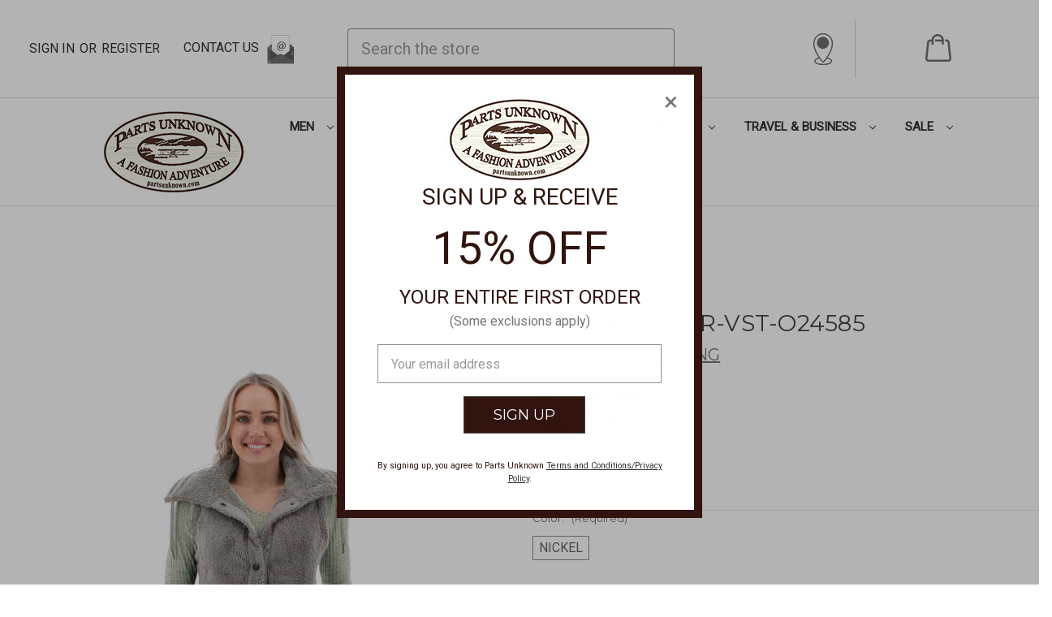

--- FILE ---
content_type: text/html; charset=UTF-8
request_url: https://partsunknown.com/pilar-vest-pilar-vst-o24585/
body_size: 17836
content:


<!DOCTYPE html>
<html class="no-js" lang="en">
    <head>
        <title>Pilar Vest PILAR-VST-O24585 - Parts Unknown</title>
        <link rel="dns-prefetch preconnect" href="https://cdn11.bigcommerce.com/s-q3uyk2zaws" crossorigin><link rel="dns-prefetch preconnect" href="https://fonts.googleapis.com/" crossorigin><link rel="dns-prefetch preconnect" href="https://fonts.gstatic.com/" crossorigin>
        <meta property="product:price:amount" content="59" /><meta property="product:price:currency" content="USD" /><meta property="og:price:standard_amount" content="82" /><meta property="og:url" content="https://partsunknown.com/pilar-vest-pilar-vst-o24585/" /><meta property="og:site_name" content="Parts Unknown" /><link rel='canonical' href='https://partsunknown.com/pilar-vest-pilar-vst-o24585/' /><meta name='platform' content='bigcommerce.stencil' /><meta property="og:type" content="product" />
<meta property="og:title" content="Pilar Vest PILAR-VST-O24585" />
<meta property="og:image" content="https://cdn11.bigcommerce.com/s-q3uyk2zaws/products/15632/images/9292/Pilar-Fleece-Vst-F1-Pilar-Vst-O24585_NICKEL_1__45741.1690218249.386.513.jpg?c=1" />
<meta property="og:availability" content="instock" />
<meta property="pinterest:richpins" content="enabled" />
        
         

        <link href="https://cdn11.bigcommerce.com/s-q3uyk2zaws/product_images/Favicon.png" rel="shortcut icon">
        <meta name="viewport" content="width=device-width, initial-scale=1">

        <script>
            document.documentElement.className = document.documentElement.className.replace('no-js', 'js');
        </script>

        <script>
    function browserSupportsAllFeatures() {
        return window.Promise
            && window.fetch
            && window.URL
            && window.URLSearchParams
            && window.WeakMap
            // object-fit support
            && ('objectFit' in document.documentElement.style);
    }

    function loadScript(src) {
        var js = document.createElement('script');
        js.src = src;
        js.onerror = function () {
            console.error('Failed to load polyfill script ' + src);
        };
        document.head.appendChild(js);
    }

    if (!browserSupportsAllFeatures()) {
        loadScript('https://cdn11.bigcommerce.com/s-q3uyk2zaws/stencil/a8941d00-d2b8-013c-ed80-02226d0bea36/e/798d8920-bc16-013e-0b70-4ed393b8a330/dist/theme-bundle.polyfills.js');
    }
</script>
        <script>window.consentManagerTranslations = `{"locale":"en","locales":{"consent_manager.data_collection_warning":"en","consent_manager.accept_all_cookies":"en","consent_manager.gdpr_settings":"en","consent_manager.data_collection_preferences":"en","consent_manager.manage_data_collection_preferences":"en","consent_manager.use_data_by_cookies":"en","consent_manager.data_categories_table":"en","consent_manager.allow":"en","consent_manager.accept":"en","consent_manager.deny":"en","consent_manager.dismiss":"en","consent_manager.reject_all":"en","consent_manager.category":"en","consent_manager.purpose":"en","consent_manager.functional_category":"en","consent_manager.functional_purpose":"en","consent_manager.analytics_category":"en","consent_manager.analytics_purpose":"en","consent_manager.targeting_category":"en","consent_manager.advertising_category":"en","consent_manager.advertising_purpose":"en","consent_manager.essential_category":"en","consent_manager.esential_purpose":"en","consent_manager.yes":"en","consent_manager.no":"en","consent_manager.not_available":"en","consent_manager.cancel":"en","consent_manager.save":"en","consent_manager.back_to_preferences":"en","consent_manager.close_without_changes":"en","consent_manager.unsaved_changes":"en","consent_manager.by_using":"en","consent_manager.agree_on_data_collection":"en","consent_manager.change_preferences":"en","consent_manager.cancel_dialog_title":"en","consent_manager.privacy_policy":"en","consent_manager.allow_category_tracking":"en","consent_manager.disallow_category_tracking":"en"},"translations":{"consent_manager.data_collection_warning":"We use cookies (and other similar technologies) to collect data to improve your shopping experience.","consent_manager.accept_all_cookies":"Accept All Cookies","consent_manager.gdpr_settings":"Settings","consent_manager.data_collection_preferences":"Website Data Collection Preferences","consent_manager.manage_data_collection_preferences":"Manage Website Data Collection Preferences","consent_manager.use_data_by_cookies":" uses data collected by cookies and JavaScript libraries to improve your shopping experience.","consent_manager.data_categories_table":"The table below outlines how we use this data by category. To opt out of a category of data collection, select 'No' and save your preferences.","consent_manager.allow":"Allow","consent_manager.accept":"Accept","consent_manager.deny":"Deny","consent_manager.dismiss":"Dismiss","consent_manager.reject_all":"Reject all","consent_manager.category":"Category","consent_manager.purpose":"Purpose","consent_manager.functional_category":"Functional","consent_manager.functional_purpose":"Enables enhanced functionality, such as videos and live chat. If you do not allow these, then some or all of these functions may not work properly.","consent_manager.analytics_category":"Analytics","consent_manager.analytics_purpose":"Provide statistical information on site usage, e.g., web analytics so we can improve this website over time.","consent_manager.targeting_category":"Targeting","consent_manager.advertising_category":"Advertising","consent_manager.advertising_purpose":"Used to create profiles or personalize content to enhance your shopping experience.","consent_manager.essential_category":"Essential","consent_manager.esential_purpose":"Essential for the site and any requested services to work, but do not perform any additional or secondary function.","consent_manager.yes":"Yes","consent_manager.no":"No","consent_manager.not_available":"N/A","consent_manager.cancel":"Cancel","consent_manager.save":"Save","consent_manager.back_to_preferences":"Back to Preferences","consent_manager.close_without_changes":"You have unsaved changes to your data collection preferences. Are you sure you want to close without saving?","consent_manager.unsaved_changes":"You have unsaved changes","consent_manager.by_using":"By using our website, you're agreeing to our","consent_manager.agree_on_data_collection":"By using our website, you're agreeing to the collection of data as described in our ","consent_manager.change_preferences":"You can change your preferences at any time","consent_manager.cancel_dialog_title":"Are you sure you want to cancel?","consent_manager.privacy_policy":"Privacy Policy","consent_manager.allow_category_tracking":"Allow [CATEGORY_NAME] tracking","consent_manager.disallow_category_tracking":"Disallow [CATEGORY_NAME] tracking"}}`;</script>

        <script>
            window.lazySizesConfig = window.lazySizesConfig || {};
            window.lazySizesConfig.loadMode = 1;
        </script>
        <script async src="https://cdn11.bigcommerce.com/s-q3uyk2zaws/stencil/a8941d00-d2b8-013c-ed80-02226d0bea36/e/798d8920-bc16-013e-0b70-4ed393b8a330/dist/theme-bundle.head_async.js"></script>
        
        <link href="https://fonts.googleapis.com/css?family=Montserrat:700,500,400%7CRoboto:400&display=block" rel="stylesheet">
        
        <script async src="https://cdn11.bigcommerce.com/s-q3uyk2zaws/stencil/a8941d00-d2b8-013c-ed80-02226d0bea36/e/798d8920-bc16-013e-0b70-4ed393b8a330/dist/theme-bundle.font.js"></script>

        <link data-stencil-stylesheet href="https://cdn11.bigcommerce.com/s-q3uyk2zaws/stencil/a8941d00-d2b8-013c-ed80-02226d0bea36/e/798d8920-bc16-013e-0b70-4ed393b8a330/css/theme-e9fcd560-d205-013e-c3c5-2258268df3cf.css" rel="stylesheet">

        <!-- Start Tracking Code for analytics_facebook -->

<script>
!function(f,b,e,v,n,t,s){if(f.fbq)return;n=f.fbq=function(){n.callMethod?n.callMethod.apply(n,arguments):n.queue.push(arguments)};if(!f._fbq)f._fbq=n;n.push=n;n.loaded=!0;n.version='2.0';n.queue=[];t=b.createElement(e);t.async=!0;t.src=v;s=b.getElementsByTagName(e)[0];s.parentNode.insertBefore(t,s)}(window,document,'script','https://connect.facebook.net/en_US/fbevents.js');

fbq('set', 'autoConfig', 'false', '2185565225153658');
fbq('dataProcessingOptions', ['LDU'], 0, 0);
fbq('init', '2185565225153658', {"external_id":"f95a6fc8-9286-49f5-b5c4-c7b295be2dbb"});
fbq('set', 'agent', 'bigcommerce', '2185565225153658');

function trackEvents() {
    var pathName = window.location.pathname;

    fbq('track', 'PageView', {}, "");

    // Search events start -- only fire if the shopper lands on the /search.php page
    if (pathName.indexOf('/search.php') === 0 && getUrlParameter('search_query')) {
        fbq('track', 'Search', {
            content_type: 'product_group',
            content_ids: [],
            search_string: getUrlParameter('search_query')
        });
    }
    // Search events end

    // Wishlist events start -- only fire if the shopper attempts to add an item to their wishlist
    if (pathName.indexOf('/wishlist.php') === 0 && getUrlParameter('added_product_id')) {
        fbq('track', 'AddToWishlist', {
            content_type: 'product_group',
            content_ids: []
        });
    }
    // Wishlist events end

    // Lead events start -- only fire if the shopper subscribes to newsletter
    if (pathName.indexOf('/subscribe.php') === 0 && getUrlParameter('result') === 'success') {
        fbq('track', 'Lead', {});
    }
    // Lead events end

    // Registration events start -- only fire if the shopper registers an account
    if (pathName.indexOf('/login.php') === 0 && getUrlParameter('action') === 'account_created') {
        fbq('track', 'CompleteRegistration', {}, "");
    }
    // Registration events end

    

    function getUrlParameter(name) {
        var cleanName = name.replace(/[\[]/, '\[').replace(/[\]]/, '\]');
        var regex = new RegExp('[\?&]' + cleanName + '=([^&#]*)');
        var results = regex.exec(window.location.search);
        return results === null ? '' : decodeURIComponent(results[1].replace(/\+/g, ' '));
    }
}

if (window.addEventListener) {
    window.addEventListener("load", trackEvents, false)
}
</script>
<noscript><img height="1" width="1" style="display:none" alt="null" src="https://www.facebook.com/tr?id=2185565225153658&ev=PageView&noscript=1&a=plbigcommerce1.2&eid="/></noscript>

<!-- End Tracking Code for analytics_facebook -->

<!-- Start Tracking Code for analytics_googleanalytics4 -->

<script data-cfasync="false" src="https://cdn11.bigcommerce.com/shared/js/google_analytics4_bodl_subscribers-358423becf5d870b8b603a81de597c10f6bc7699.js" integrity="sha256-gtOfJ3Avc1pEE/hx6SKj/96cca7JvfqllWA9FTQJyfI=" crossorigin="anonymous"></script>
<script data-cfasync="false">
  (function () {
    window.dataLayer = window.dataLayer || [];

    function gtag(){
        dataLayer.push(arguments);
    }

    function initGA4(event) {
         function setupGtag() {
            function configureGtag() {
                gtag('js', new Date());
                gtag('set', 'developer_id.dMjk3Nj', true);
                gtag('config', 'G-MTS8ZMB1YG');
            }

            var script = document.createElement('script');

            script.src = 'https://www.googletagmanager.com/gtag/js?id=G-MTS8ZMB1YG';
            script.async = true;
            script.onload = configureGtag;

            document.head.appendChild(script);
        }

        setupGtag();

        if (typeof subscribeOnBodlEvents === 'function') {
            subscribeOnBodlEvents('G-MTS8ZMB1YG', false);
        }

        window.removeEventListener(event.type, initGA4);
    }

    

    var eventName = document.readyState === 'complete' ? 'consentScriptsLoaded' : 'DOMContentLoaded';
    window.addEventListener(eventName, initGA4, false);
  })()
</script>

<!-- End Tracking Code for analytics_googleanalytics4 -->

<!-- Start Tracking Code for analytics_siteverification -->

<meta name="msvalidate.01" content="13C665A6B6472CF8C724786020A04CF9" />

<!-- End Tracking Code for analytics_siteverification -->


<script src="https://www.google.com/recaptcha/api.js" async defer></script>
<script type="text/javascript">
var BCData = {"product_attributes":{"sku":null,"upc":null,"mpn":null,"gtin":null,"weight":null,"base":false,"image":null,"price":{"without_tax":{"formatted":"$59.00","value":59,"currency":"USD"},"tax_label":"Tax","sale_price_without_tax":{"formatted":"$59.00","value":59,"currency":"USD"},"non_sale_price_without_tax":{"formatted":"$82.00","value":82,"currency":"USD"},"rrp_without_tax":{"formatted":"$82.00","value":82,"currency":"USD"},"saved":{"formatted":"$23.00","value":23,"currency":"USD"}},"out_of_stock_behavior":"label_option","out_of_stock_message":"Out of stock","available_modifier_values":[],"available_variant_values":[52688,52689],"in_stock_attributes":[52688,52689],"selected_attributes":[],"stock":null,"instock":true,"stock_message":null,"purchasable":true,"purchasing_message":null,"call_for_price_message":null}};
</script>

 <script data-cfasync="false" src="https://microapps.bigcommerce.com/bodl-events/1.9.4/index.js" integrity="sha256-Y0tDj1qsyiKBRibKllwV0ZJ1aFlGYaHHGl/oUFoXJ7Y=" nonce="" crossorigin="anonymous"></script>
 <script data-cfasync="false" nonce="">

 (function() {
    function decodeBase64(base64) {
       const text = atob(base64);
       const length = text.length;
       const bytes = new Uint8Array(length);
       for (let i = 0; i < length; i++) {
          bytes[i] = text.charCodeAt(i);
       }
       const decoder = new TextDecoder();
       return decoder.decode(bytes);
    }
    window.bodl = JSON.parse(decodeBase64("[base64]"));
 })()

 </script>

<script nonce="">
(function () {
    var xmlHttp = new XMLHttpRequest();

    xmlHttp.open('POST', 'https://bes.gcp.data.bigcommerce.com/nobot');
    xmlHttp.setRequestHeader('Content-Type', 'application/json');
    xmlHttp.send('{"store_id":"1002440389","timezone_offset":"-7.0","timestamp":"2026-01-30T06:19:11.66131200Z","visit_id":"5f0151cc-436e-4de5-8cb8-12c7873c947e","channel_id":1}');
})();
</script>

        
        <!-- auto scroll carousel widgets -->
        <script>
  
  window.addEventListener('load', () => {

    for (const carousel of document.querySelectorAll('[class*=bc-carousel-container]')) {

      const navMenu = document.querySelector('.navPages-container');
      const mobileCarousel = document.querySelector('div[data-sub-layout=a769703f-0053-4cc4-8ccc-44d647de3375]');
      const buttons = carousel.querySelectorAll('[data-test-id="carousel-bullets"] button');
      const heroCarousel = document.querySelector('.heroCarousel');
      const heroCarouselData = heroCarousel ? JSON.parse(heroCarousel.getAttribute('data-slick')) : null;
      const interval = heroCarouselData ? heroCarouselData.autoplaySpeed : 5000;

      function runSlides() {

        if (!mobileCarousel) return;
        if (navMenu.classList.contains('is-open') || window.getComputedStyle(mobileCarousel).display == 'none') {
          console.log('drawer open');
          return;
        }

        for (let i=0; i<buttons.length; i++) {

          if (Array.from(buttons[i].classList).indexOf('bc-carousel__bullet-active') > -1) {

            if (i+1 === buttons.length) {
              buttons[0].click();
            } else {
              buttons[i+1].click();
            }
            break;
          }
        }
      };

      function resetTimer() {
        clearInterval(timer);
        timer = setInterval(runSlides, interval);
      }

      let timer = setInterval(runSlides, interval);

      carousel.addEventListener('click',resetTimer);
      carousel.addEventListener('mousedown',resetTimer);
      carousel.addEventListener('focus',resetTimer);
      carousel.addEventListener('touchstart',resetTimer);
      for (const button of buttons) {
        button.addEventListener('click',resetTimer);
        button.addEventListener('mousedown',resetTimer);
        button.addEventListener('focus',resetTimer);
        button.addEventListener('touchstart',resetTimer);
      }


    }
    
  });

</script>
    </head>
    <body>
        <svg data-src="https://cdn11.bigcommerce.com/s-q3uyk2zaws/stencil/a8941d00-d2b8-013c-ed80-02226d0bea36/e/798d8920-bc16-013e-0b70-4ed393b8a330/img/icon-sprite.svg" class="icons-svg-sprite"></svg>

        <a href="#main-content" class="skip-to-main-link">Skip to main content</a>
<header class="header" role="banner">
    <a href="#" class="mobileMenu-toggle" data-mobile-menu-toggle="menu">
        <span class="mobileMenu-toggleIcon">Toggle menu</span>
    </a>
    <nav class="navUser">
        
    <ul class="navUser-section navUser-section--alt">
        <!--<li class="navUser-item">-->
        <!--    <a class="navUser-action navUser-item--compare"-->
        <!--       href="/compare"-->
        <!--       data-compare-nav-->
        <!--       aria-label="Compare"-->
        <!--    >-->
        <!--        Compare <span class="countPill countPill--positive countPill--alt"></span>-->
        <!--    </a>-->
        <!--</li>-->
        <!---->
        <!--    <li class="navUser-item navUser-item--social">-->
        <!--            <ul class="socialLinks socialLinks--alt">
            <li class="socialLinks-item">
                <a class="icon icon--facebook"
                   href="https://facebook.com/PartsUnknownInc"
                   target="_blank"
                   rel="noopener"
                   title="Facebook"
                >
                    <span class="aria-description--hidden">Facebook</span>
                    <svg>
                        <use xlink:href="#icon-facebook"/>
                    </svg>
                </a>
            </li>
    </ul>
-->
        <!--    </li>-->
        <!--    <li class="navUser-item navUser-item--divider">|</li>-->
        <!---->
        <!--<li class="navUser-item">-->
        <!--    <button class="navUser-action navUser-action--quickSearch"-->
        <!--       type="button"-->
        <!--       id="quick-search-expand"-->
        <!--       data-search="quickSearch"-->
        <!--       aria-controls="quickSearch"-->
        <!--       aria-label="Search"-->
        <!--    >-->
        <!--        Search-->
        <!--    </button>-->
        <!--</li>-->
        <li class="navUser-item navUser-item--account">
                <a class="navUser-action"
                   href="/login.php"
                   aria-label="Sign in"
                >
                    Sign in
                </a>
                    <span class="navUser-or">or</span>
                    <a class="navUser-action"
                       href="/login.php?action&#x3D;create_account"
                       aria-label="Register"
                    >
                        Register
                    </a>
        </li>
        <li class="navUser-item navUser-item--contact">
            <a href="/contact-us/">Contact Us <img src="https://cdn11.bigcommerce.com/s-q3uyk2zaws/images/stencil/original/image-manager/email-70.png" /></a>
        </li>
        <li class="navUser-item navUser-item--search">
            <div class="dropdown dropdown--quickSearch" id="quickSearch" aria-hidden="true" data-prevent-quick-search-close>
                <form class="form" onsubmit="return false" data-url="/search.php" data-quick-search-form>
                    <fieldset class="form-fieldset">
                        <div class="form-field">
                            <label class="is-srOnly" for="">Search</label>
                            <input class="form-input"
                                   data-search-quick
                                   name=""
                                   id=""
                                   data-error-message="Search field cannot be empty."
                                   placeholder="Search the store"
                                   autocomplete="off"
                            >
                        </div>
                    </fieldset>
                </form>
            </div>
        </li>
        <li class="navUser-item--quickSearch">
            <div class="container">
                <section class="quickSearchResults" data-bind="html: results"></section>
                <p role="status"
                   aria-live="polite"
                   class="aria-description--hidden"
                   data-search-aria-message-predefined-text="product results for"
                ></p>
            </div>
        </li>
        <li class="navUser-item navUser-item--location">
            <a href="/store-locations/"><img src="https://cdn11.bigcommerce.com/s-q3uyk2zaws/images/stencil/original/image-manager/location-40.png" /></a>
        </li>
        <li class="navUser-item navUser-item--cart">
            <a class="navUser-action"
               data-cart-preview
               data-dropdown="cart-preview-dropdown"
               data-options="align:right"
               href="/cart.php"
               aria-label="Cart with 0 items"
            >
                <span class="navUser-item-cartLabel"><img src="https://cdn11.bigcommerce.com/s-q3uyk2zaws/images/stencil/original/image-manager/shopping-bag-40.png" /></span>
                <span class="countPill cart-quantity"></span>
            </a>

            <div class="dropdown-menu" id="cart-preview-dropdown" data-dropdown-content aria-hidden="true"></div>
        </li>
    </ul>
</nav>

    <div class="header-container">
            <div class="header-logo header-logo--left">
                <a href="https://partsunknown.com/" class="header-logo__link" data-header-logo-link>
        <div class="header-logo-image-container">
            <img class="header-logo-image"
                 src="https://cdn11.bigcommerce.com/s-q3uyk2zaws/images/stencil/250x100/partsunknown_250x100_1674063916__74695.original.jpg"
                 srcset="https://cdn11.bigcommerce.com/s-q3uyk2zaws/images/stencil/250x100/partsunknown_250x100_1674063916__74695.original.jpg"
                 alt="Parts Unknown"
                 title="Parts Unknown">
        </div>
</a>
            </div>
        <div class="navPages-container" id="menu" data-menu>
            <nav class="navPages">
    <div class="navPages-quickSearch">
        <div class="container">
    <form class="form" onsubmit="return false" data-url="/search.php" data-quick-search-form>
        <fieldset class="form-fieldset">
            <div class="form-field">
                <label class="is-srOnly" for="nav-menu-quick-search">Search</label>
                <input class="form-input"
                       data-search-quick
                       name="nav-menu-quick-search"
                       id="nav-menu-quick-search"
                       data-error-message="Search field cannot be empty."
                       placeholder="Search the store"
                       autocomplete="off"
                >
            </div>
        </fieldset>
    </form>
    <section class="quickSearchResults" data-bind="html: results"></section>
    <p role="status"
       aria-live="polite"
       class="aria-description--hidden"
       data-search-aria-message-predefined-text="product results for"
    ></p>
</div>
    </div>
    <ul class="navPages-list navPages-list-depth-max">
            <li class="navPages-item">
                    <a class="navPages-action navPages-action-depth-max has-subMenu is-root"
       href="https://partsunknown.com/men/"
       data-collapsible="navPages-87"
       aria-label="Men"
    >
        Men
        <i class="icon navPages-action-moreIcon" aria-hidden="true">
            <svg><use href="#icon-chevron-down" /></svg>
        </i>
    </a>
    <div class="navPage-subMenu navPage-subMenu-horizontal" id="navPages-87" aria-hidden="true" tabindex="-1">
    <ul class="navPage-subMenu-list">
        <li class="navPage-subMenu-item-parent">
            <a class="navPage-subMenu-action navPages-action navPages-action-depth-max" href="https://partsunknown.com/men/">All Men</a>
        </li>
            <li class="navPage-subMenu-item-child">
                    <a class="navPage-subMenu-action navPages-action" href="https://partsunknown.com/men/shirts/">Shirts</a>
            </li>
            <li class="navPage-subMenu-item-child">
                    <a class="navPage-subMenu-action navPages-action" href="https://partsunknown.com/men/coats-jackets/">Coats &amp; Jackets</a>
            </li>
            <li class="navPage-subMenu-item-child">
                    <a class="navPage-subMenu-action navPages-action" href="https://partsunknown.com/men/footwear/">Footwear</a>
            </li>
            <li class="navPage-subMenu-item-child">
                    <a class="navPage-subMenu-action navPages-action" href="https://partsunknown.com/men/leather-apparel/">Leather Apparel</a>
            </li>
            <li class="navPage-subMenu-item-child">
                    <a class="navPage-subMenu-action navPages-action" href="https://partsunknown.com/men/hats/">Pants</a>
            </li>
            <li class="navPage-subMenu-item-child">
                    <a class="navPage-subMenu-action navPages-action" href="https://partsunknown.com/men/shorts/">Shorts</a>
            </li>
            <li class="navPage-subMenu-item-child">
                    <a class="navPage-subMenu-action navPages-action" href="https://partsunknown.com/men/hats-1/">Hats</a>
            </li>
            <li class="navPage-subMenu-item-child">
                    <a class="navPage-subMenu-action navPages-action" href="https://partsunknown.com/men/hoodies-sweatshirts/">Hoodies &amp; Sweatshirts</a>
            </li>
            <li class="navPage-subMenu-item-child">
                    <a class="navPage-subMenu-action navPages-action" href="https://partsunknown.com/men/sweaters/">Sweaters</a>
            </li>
            <li class="navPage-subMenu-item-child">
                    <a class="navPage-subMenu-action navPages-action" href="https://partsunknown.com/men/vests/">Vests</a>
            </li>
            <li class="navPage-subMenu-item-child">
                    <a class="navPage-subMenu-action navPages-action" href="https://partsunknown.com/men/patriotic-apparel/">Patriotic Apparel</a>
            </li>
            <li class="navPage-subMenu-item-child">
                    <a class="navPage-subMenu-action navPages-action" href="https://partsunknown.com/men/accessories/">Accessories</a>
            </li>
    </ul>
</div>
            </li>
            <li class="navPages-item">
                    <a class="navPages-action navPages-action-depth-max has-subMenu is-root activePage"
       href="https://partsunknown.com/women/"
       data-collapsible="navPages-91"
       aria-label="Women"
    >
        Women
        <i class="icon navPages-action-moreIcon" aria-hidden="true">
            <svg><use href="#icon-chevron-down" /></svg>
        </i>
    </a>
    <div class="navPage-subMenu navPage-subMenu-horizontal" id="navPages-91" aria-hidden="true" tabindex="-1">
    <ul class="navPage-subMenu-list">
        <li class="navPage-subMenu-item-parent">
            <a class="navPage-subMenu-action navPages-action navPages-action-depth-max" href="https://partsunknown.com/women/">All Women</a>
        </li>
            <li class="navPage-subMenu-item-child">
                    <a class="navPage-subMenu-action navPages-action" href="https://partsunknown.com/women/blouses/">Tops</a>
            </li>
            <li class="navPage-subMenu-item-child">
                    <a class="navPage-subMenu-action navPages-action" href="https://partsunknown.com/women/skirts/">Skirts</a>
            </li>
            <li class="navPage-subMenu-item-child">
                    <a class="navPage-subMenu-action navPages-action" href="https://partsunknown.com/women/patriotic-apparel/">Patriotic Apparel</a>
            </li>
            <li class="navPage-subMenu-item-child">
                    <a class="navPage-subMenu-action navPages-action" href="https://partsunknown.com/women/dresses/">Dresses</a>
            </li>
            <li class="navPage-subMenu-item-child">
                    <a class="navPage-subMenu-action navPages-action" href="https://partsunknown.com/women/footwear/">Footwear</a>
            </li>
            <li class="navPage-subMenu-item-child">
                    <a class="navPage-subMenu-action navPages-action" href="https://partsunknown.com/women/leather-apparel/">Leather Apparel</a>
            </li>
            <li class="navPage-subMenu-item-child">
                    <a class="navPage-subMenu-action navPages-action activePage" href="https://partsunknown.com/women/coats-jackets/">Coats &amp; Jackets</a>
            </li>
            <li class="navPage-subMenu-item-child">
                    <a class="navPage-subMenu-action navPages-action" href="https://partsunknown.com/women/pants/">Pants</a>
            </li>
            <li class="navPage-subMenu-item-child">
                    <a class="navPage-subMenu-action navPages-action" href="https://partsunknown.com/women/shorts/">Shorts</a>
            </li>
            <li class="navPage-subMenu-item-child">
                    <a class="navPage-subMenu-action navPages-action" href="https://partsunknown.com/women/hoodies-sweatshirts/">Hoodies &amp; Sweatshirts</a>
            </li>
            <li class="navPage-subMenu-item-child">
                    <a class="navPage-subMenu-action navPages-action" href="https://partsunknown.com/women/sweaters/">Sweaters</a>
            </li>
            <li class="navPage-subMenu-item-child">
                    <a class="navPage-subMenu-action navPages-action" href="https://partsunknown.com/women/hats/">Hats</a>
            </li>
            <li class="navPage-subMenu-item-child">
                    <a class="navPage-subMenu-action navPages-action" href="https://partsunknown.com/women/handbags-wallets/">Handbags &amp; Wallets</a>
            </li>
            <li class="navPage-subMenu-item-child">
                    <a class="navPage-subMenu-action navPages-action navPages-action-depth-max has-subMenu" href="https://partsunknown.com/women/accessories/" data-collapsible="navPages-122">
                        Accessories<i class="icon navPages-action-moreIcon" aria-hidden="true"><svg><use href="#icon-chevron-down" /></svg></i>
                    </a>
                    <div class="navPage-subMenu navPage-subMenu-horizontal" id="navPages-122" aria-hidden="true" tabindex="-1">
    <ul class="navPage-subMenu-list">
        <li class="navPage-subMenu-item-parent">
            <a class="navPage-subMenu-action navPages-action navPages-action-depth-max" href="https://partsunknown.com/women/accessories/">All Accessories</a>
        </li>
            <li class="navPage-subMenu-item-child">
                    <a class="navPage-subMenu-action navPages-action" href="https://partsunknown.com/women/accessories/vests/">Eyewear</a>
            </li>
            <li class="navPage-subMenu-item-child">
                    <a class="navPage-subMenu-action navPages-action" href="https://partsunknown.com/women/accessories/jewelry/">Jewelry</a>
            </li>
            <li class="navPage-subMenu-item-child">
                    <a class="navPage-subMenu-action navPages-action" href="https://partsunknown.com/women/accessories/belts/">Belts</a>
            </li>
            <li class="navPage-subMenu-item-child">
                    <a class="navPage-subMenu-action navPages-action" href="https://partsunknown.com/women/accessories/fragrances/">Fragrances</a>
            </li>
            <li class="navPage-subMenu-item-child">
                    <a class="navPage-subMenu-action navPages-action" href="https://partsunknown.com/women/accessories/gloves/">Gloves</a>
            </li>
            <li class="navPage-subMenu-item-child">
                    <a class="navPage-subMenu-action navPages-action" href="https://partsunknown.com/women/accessories/scarves/">Scarves</a>
            </li>
            <li class="navPage-subMenu-item-child">
                    <a class="navPage-subMenu-action navPages-action" href="https://partsunknown.com/women/accessories/towels/">Towels</a>
            </li>
    </ul>
</div>
            </li>
    </ul>
</div>
            </li>
            <li class="navPages-item">
                    <a class="navPages-action navPages-action-depth-max has-subMenu is-root"
       href="https://partsunknown.com/footwear/"
       data-collapsible="navPages-175"
       aria-label="Footwear"
    >
        Footwear
        <i class="icon navPages-action-moreIcon" aria-hidden="true">
            <svg><use href="#icon-chevron-down" /></svg>
        </i>
    </a>
    <div class="navPage-subMenu navPage-subMenu-horizontal" id="navPages-175" aria-hidden="true" tabindex="-1">
    <ul class="navPage-subMenu-list">
        <li class="navPage-subMenu-item-parent">
            <a class="navPage-subMenu-action navPages-action navPages-action-depth-max" href="https://partsunknown.com/footwear/">All Footwear</a>
        </li>
            <li class="navPage-subMenu-item-child">
                    <a class="navPage-subMenu-action navPages-action" href="https://partsunknown.com/footwear/men/">Men</a>
            </li>
            <li class="navPage-subMenu-item-child">
                    <a class="navPage-subMenu-action navPages-action" href="https://partsunknown.com/footwear/women/">Women</a>
            </li>
            <li class="navPage-subMenu-item-child">
                    <a class="navPage-subMenu-action navPages-action" href="https://partsunknown.com/children/">Children</a>
            </li>
    </ul>
</div>
            </li>
            <li class="navPages-item">
                    <a class="navPages-action navPages-action-depth-max has-subMenu is-root"
       href="https://partsunknown.com/handbags-wallets/"
       data-collapsible="navPages-135"
       aria-label="Handbags &amp; Wallets"
    >
        Handbags &amp; Wallets
        <i class="icon navPages-action-moreIcon" aria-hidden="true">
            <svg><use href="#icon-chevron-down" /></svg>
        </i>
    </a>
    <div class="navPage-subMenu navPage-subMenu-horizontal" id="navPages-135" aria-hidden="true" tabindex="-1">
    <ul class="navPage-subMenu-list">
        <li class="navPage-subMenu-item-parent">
            <a class="navPage-subMenu-action navPages-action navPages-action-depth-max" href="https://partsunknown.com/handbags-wallets/">All Handbags &amp; Wallets</a>
        </li>
            <li class="navPage-subMenu-item-child">
                    <a class="navPage-subMenu-action navPages-action" href="https://partsunknown.com/handbags-wallets/womens/">Womens</a>
            </li>
            <li class="navPage-subMenu-item-child">
                    <a class="navPage-subMenu-action navPages-action" href="https://partsunknown.com/handbags-wallets/mens/">Mens</a>
            </li>
    </ul>
</div>
            </li>
            <li class="navPages-item">
                    <a class="navPages-action navPages-action-depth-max has-subMenu is-root"
       href="https://partsunknown.com/travel-business/"
       data-collapsible="navPages-138"
       aria-label="Travel &amp; Business"
    >
        Travel &amp; Business
        <i class="icon navPages-action-moreIcon" aria-hidden="true">
            <svg><use href="#icon-chevron-down" /></svg>
        </i>
    </a>
    <div class="navPage-subMenu navPage-subMenu-horizontal" id="navPages-138" aria-hidden="true" tabindex="-1">
    <ul class="navPage-subMenu-list">
        <li class="navPage-subMenu-item-parent">
            <a class="navPage-subMenu-action navPages-action navPages-action-depth-max" href="https://partsunknown.com/travel-business/">All Travel &amp; Business</a>
        </li>
            <li class="navPage-subMenu-item-child">
                    <a class="navPage-subMenu-action navPages-action" href="https://partsunknown.com/travel-business/backpacks/">Backpacks</a>
            </li>
            <li class="navPage-subMenu-item-child">
                    <a class="navPage-subMenu-action navPages-action" href="https://partsunknown.com/travel-business/workbags/">Workbags</a>
            </li>
            <li class="navPage-subMenu-item-child">
                    <a class="navPage-subMenu-action navPages-action" href="https://partsunknown.com/travel-business/agendas-portfolios/">Agendas &amp; Portfolios</a>
            </li>
            <li class="navPage-subMenu-item-child">
                    <a class="navPage-subMenu-action navPages-action" href="https://partsunknown.com/travel-business/luggage/">Luggage</a>
            </li>
            <li class="navPage-subMenu-item-child">
                    <a class="navPage-subMenu-action navPages-action" href="https://partsunknown.com/travel-business/accessories/">Accessories</a>
            </li>
            <li class="navPage-subMenu-item-child">
                    <a class="navPage-subMenu-action navPages-action" href="https://partsunknown.com/travel-business/shave-kits/">Shave Kits</a>
            </li>
    </ul>
</div>
            </li>
            <li class="navPages-item">
                    <a class="navPages-action navPages-action-depth-max has-subMenu is-root"
       href="https://partsunknown.com/sale/"
       data-collapsible="navPages-145"
       aria-label="Sale"
    >
        Sale
        <i class="icon navPages-action-moreIcon" aria-hidden="true">
            <svg><use href="#icon-chevron-down" /></svg>
        </i>
    </a>
    <div class="navPage-subMenu navPage-subMenu-horizontal" id="navPages-145" aria-hidden="true" tabindex="-1">
    <ul class="navPage-subMenu-list">
        <li class="navPage-subMenu-item-parent">
            <a class="navPage-subMenu-action navPages-action navPages-action-depth-max" href="https://partsunknown.com/sale/">All Sale</a>
        </li>
            <li class="navPage-subMenu-item-child">
                    <a class="navPage-subMenu-action navPages-action" href="https://partsunknown.com/sale/mens-sale/">Mens Sale</a>
            </li>
            <li class="navPage-subMenu-item-child">
                    <a class="navPage-subMenu-action navPages-action" href="https://partsunknown.com/sale/womens-sale/">Womens Sale</a>
            </li>
    </ul>
</div>
            </li>
    </ul>
    
    <a class="navPages-action" href="https://partsunknown.com/about-us/">About Us</a>
    
    <ul class="navPages-list navPages-list--user">
            <li class="navPages-item">
                <a class="navPages-action"
                   href="/login.php"
                   aria-label="Sign in"
                >
                    Sign in
                </a>
                    or
                    <a class="navPages-action"
                       href="/login.php?action&#x3D;create_account"
                       aria-label="Register"
                    >
                        Register
                    </a>
            </li>
            <li class="navPages-item">
                    <ul class="socialLinks socialLinks--alt">
            <li class="socialLinks-item">
                <a class="icon icon--facebook"
                   href="https://facebook.com/PartsUnknownInc"
                   target="_blank"
                   rel="noopener"
                   title="Facebook"
                >
                    <span class="aria-description--hidden">Facebook</span>
                    <svg>
                        <use xlink:href="#icon-facebook"/>
                    </svg>
                </a>
            </li>
    </ul>
            </li>
    </ul>
</nav>
        </div>
    </div>
    <div data-content-region="header_navigation_bottom--global"></div>
</header>
<div data-content-region="header_bottom--global"></div>
<div data-content-region="header_bottom"></div>
        <main class="body" id="main-content" role="main" data-currency-code="USD">
     
    <div class="container">
        
    <nav aria-label="Breadcrumb">
    <ol class="breadcrumbs">
                <li class="breadcrumb ">
                    <a class="breadcrumb-label"
                       href="https://partsunknown.com/"
                       
                    >
                        <span>Home</span>
                    </a>
                </li>
                <li class="breadcrumb ">
                    <a class="breadcrumb-label"
                       href="https://partsunknown.com/sale/"
                       
                    >
                        <span>Sale</span>
                    </a>
                </li>
                <li class="breadcrumb ">
                    <a class="breadcrumb-label"
                       href="https://partsunknown.com/sale/womens-sale/"
                       
                    >
                        <span>Womens Sale</span>
                    </a>
                </li>
                <li class="breadcrumb is-active">
                    <a class="breadcrumb-label"
                       href="https://partsunknown.com/pilar-vest-pilar-vst-o24585/"
                       aria-current="page"
                    >
                        <span>Pilar Vest PILAR-VST-O24585</span>
                    </a>
                </li>
    </ol>
</nav>

<script type="application/ld+json">
{
    "@context": "https://schema.org",
    "@type": "BreadcrumbList",
    "itemListElement":
    [
        {
            "@type": "ListItem",
            "position": 1,
            "item": {
                "@id": "https://partsunknown.com/",
                "name": "Home"
            }
        },
        {
            "@type": "ListItem",
            "position": 2,
            "item": {
                "@id": "https://partsunknown.com/sale/",
                "name": "Sale"
            }
        },
        {
            "@type": "ListItem",
            "position": 3,
            "item": {
                "@id": "https://partsunknown.com/sale/womens-sale/",
                "name": "Womens Sale"
            }
        },
        {
            "@type": "ListItem",
            "position": 4,
            "item": {
                "@id": "https://partsunknown.com/pilar-vest-pilar-vst-o24585/",
                "name": "Pilar Vest PILAR-VST-O24585"
            }
        }
    ]
}
</script>


    <div>
        

<div class="productView"
>


    <section class="productView-images" data-image-gallery>
        <figure class="productView-image"
                data-image-gallery-main
                data-zoom-image="https://cdn11.bigcommerce.com/s-q3uyk2zaws/images/stencil/1280x1280/products/15632/9292/Pilar-Fleece-Vst-F1-Pilar-Vst-O24585_NICKEL_1__45741.1690218249.jpg?c=1"
                >
            <div class="productView-img-container">
                    <a href="https://cdn11.bigcommerce.com/s-q3uyk2zaws/images/stencil/1280x1280/products/15632/9292/Pilar-Fleece-Vst-F1-Pilar-Vst-O24585_NICKEL_1__45741.1690218249.jpg?c=1"
                        target="_blank">
                <img src="https://cdn11.bigcommerce.com/s-q3uyk2zaws/images/stencil/500x659/products/15632/9292/Pilar-Fleece-Vst-F1-Pilar-Vst-O24585_NICKEL_1__45741.1690218249.jpg?c=1" alt="Pilar Vest PILAR-VST-O24585" title="Pilar Vest PILAR-VST-O24585" data-sizes="auto"
    srcset="https://cdn11.bigcommerce.com/s-q3uyk2zaws/images/stencil/80w/products/15632/9292/Pilar-Fleece-Vst-F1-Pilar-Vst-O24585_NICKEL_1__45741.1690218249.jpg?c=1"
data-srcset="https://cdn11.bigcommerce.com/s-q3uyk2zaws/images/stencil/80w/products/15632/9292/Pilar-Fleece-Vst-F1-Pilar-Vst-O24585_NICKEL_1__45741.1690218249.jpg?c=1 80w, https://cdn11.bigcommerce.com/s-q3uyk2zaws/images/stencil/160w/products/15632/9292/Pilar-Fleece-Vst-F1-Pilar-Vst-O24585_NICKEL_1__45741.1690218249.jpg?c=1 160w, https://cdn11.bigcommerce.com/s-q3uyk2zaws/images/stencil/320w/products/15632/9292/Pilar-Fleece-Vst-F1-Pilar-Vst-O24585_NICKEL_1__45741.1690218249.jpg?c=1 320w, https://cdn11.bigcommerce.com/s-q3uyk2zaws/images/stencil/640w/products/15632/9292/Pilar-Fleece-Vst-F1-Pilar-Vst-O24585_NICKEL_1__45741.1690218249.jpg?c=1 640w, https://cdn11.bigcommerce.com/s-q3uyk2zaws/images/stencil/960w/products/15632/9292/Pilar-Fleece-Vst-F1-Pilar-Vst-O24585_NICKEL_1__45741.1690218249.jpg?c=1 960w, https://cdn11.bigcommerce.com/s-q3uyk2zaws/images/stencil/1280w/products/15632/9292/Pilar-Fleece-Vst-F1-Pilar-Vst-O24585_NICKEL_1__45741.1690218249.jpg?c=1 1280w, https://cdn11.bigcommerce.com/s-q3uyk2zaws/images/stencil/1920w/products/15632/9292/Pilar-Fleece-Vst-F1-Pilar-Vst-O24585_NICKEL_1__45741.1690218249.jpg?c=1 1920w, https://cdn11.bigcommerce.com/s-q3uyk2zaws/images/stencil/2560w/products/15632/9292/Pilar-Fleece-Vst-F1-Pilar-Vst-O24585_NICKEL_1__45741.1690218249.jpg?c=1 2560w"

class="lazyload productView-image--default"

data-main-image />
                    </a>
            </div>
        </figure>
        <ul class="productView-thumbnails">
                <li class="productView-thumbnail">
                    <a
                        class="productView-thumbnail-link"
                        href="https://cdn11.bigcommerce.com/s-q3uyk2zaws/images/stencil/1280x1280/products/15632/9292/Pilar-Fleece-Vst-F1-Pilar-Vst-O24585_NICKEL_1__45741.1690218249.jpg?c=1"
                        data-image-gallery-item
                        data-image-gallery-new-image-url="https://cdn11.bigcommerce.com/s-q3uyk2zaws/images/stencil/500x659/products/15632/9292/Pilar-Fleece-Vst-F1-Pilar-Vst-O24585_NICKEL_1__45741.1690218249.jpg?c=1"
                        data-image-gallery-new-image-srcset="https://cdn11.bigcommerce.com/s-q3uyk2zaws/images/stencil/80w/products/15632/9292/Pilar-Fleece-Vst-F1-Pilar-Vst-O24585_NICKEL_1__45741.1690218249.jpg?c=1 80w, https://cdn11.bigcommerce.com/s-q3uyk2zaws/images/stencil/160w/products/15632/9292/Pilar-Fleece-Vst-F1-Pilar-Vst-O24585_NICKEL_1__45741.1690218249.jpg?c=1 160w, https://cdn11.bigcommerce.com/s-q3uyk2zaws/images/stencil/320w/products/15632/9292/Pilar-Fleece-Vst-F1-Pilar-Vst-O24585_NICKEL_1__45741.1690218249.jpg?c=1 320w, https://cdn11.bigcommerce.com/s-q3uyk2zaws/images/stencil/640w/products/15632/9292/Pilar-Fleece-Vst-F1-Pilar-Vst-O24585_NICKEL_1__45741.1690218249.jpg?c=1 640w, https://cdn11.bigcommerce.com/s-q3uyk2zaws/images/stencil/960w/products/15632/9292/Pilar-Fleece-Vst-F1-Pilar-Vst-O24585_NICKEL_1__45741.1690218249.jpg?c=1 960w, https://cdn11.bigcommerce.com/s-q3uyk2zaws/images/stencil/1280w/products/15632/9292/Pilar-Fleece-Vst-F1-Pilar-Vst-O24585_NICKEL_1__45741.1690218249.jpg?c=1 1280w, https://cdn11.bigcommerce.com/s-q3uyk2zaws/images/stencil/1920w/products/15632/9292/Pilar-Fleece-Vst-F1-Pilar-Vst-O24585_NICKEL_1__45741.1690218249.jpg?c=1 1920w, https://cdn11.bigcommerce.com/s-q3uyk2zaws/images/stencil/2560w/products/15632/9292/Pilar-Fleece-Vst-F1-Pilar-Vst-O24585_NICKEL_1__45741.1690218249.jpg?c=1 2560w"
                        data-image-gallery-zoom-image-url="https://cdn11.bigcommerce.com/s-q3uyk2zaws/images/stencil/1280x1280/products/15632/9292/Pilar-Fleece-Vst-F1-Pilar-Vst-O24585_NICKEL_1__45741.1690218249.jpg?c=1"
                    >
                    <img src="https://cdn11.bigcommerce.com/s-q3uyk2zaws/images/stencil/50x50/products/15632/9292/Pilar-Fleece-Vst-F1-Pilar-Vst-O24585_NICKEL_1__45741.1690218249.jpg?c=1" alt="Pilar Vest PILAR-VST-O24585" title="Pilar Vest PILAR-VST-O24585" data-sizes="auto"
    srcset="https://cdn11.bigcommerce.com/s-q3uyk2zaws/images/stencil/80w/products/15632/9292/Pilar-Fleece-Vst-F1-Pilar-Vst-O24585_NICKEL_1__45741.1690218249.jpg?c=1"
data-srcset="https://cdn11.bigcommerce.com/s-q3uyk2zaws/images/stencil/80w/products/15632/9292/Pilar-Fleece-Vst-F1-Pilar-Vst-O24585_NICKEL_1__45741.1690218249.jpg?c=1 80w, https://cdn11.bigcommerce.com/s-q3uyk2zaws/images/stencil/160w/products/15632/9292/Pilar-Fleece-Vst-F1-Pilar-Vst-O24585_NICKEL_1__45741.1690218249.jpg?c=1 160w, https://cdn11.bigcommerce.com/s-q3uyk2zaws/images/stencil/320w/products/15632/9292/Pilar-Fleece-Vst-F1-Pilar-Vst-O24585_NICKEL_1__45741.1690218249.jpg?c=1 320w, https://cdn11.bigcommerce.com/s-q3uyk2zaws/images/stencil/640w/products/15632/9292/Pilar-Fleece-Vst-F1-Pilar-Vst-O24585_NICKEL_1__45741.1690218249.jpg?c=1 640w, https://cdn11.bigcommerce.com/s-q3uyk2zaws/images/stencil/960w/products/15632/9292/Pilar-Fleece-Vst-F1-Pilar-Vst-O24585_NICKEL_1__45741.1690218249.jpg?c=1 960w, https://cdn11.bigcommerce.com/s-q3uyk2zaws/images/stencil/1280w/products/15632/9292/Pilar-Fleece-Vst-F1-Pilar-Vst-O24585_NICKEL_1__45741.1690218249.jpg?c=1 1280w, https://cdn11.bigcommerce.com/s-q3uyk2zaws/images/stencil/1920w/products/15632/9292/Pilar-Fleece-Vst-F1-Pilar-Vst-O24585_NICKEL_1__45741.1690218249.jpg?c=1 1920w, https://cdn11.bigcommerce.com/s-q3uyk2zaws/images/stencil/2560w/products/15632/9292/Pilar-Fleece-Vst-F1-Pilar-Vst-O24585_NICKEL_1__45741.1690218249.jpg?c=1 2560w"

class="lazyload"

 />
                    </a>
                </li>
        </ul>
    </section>

    <section class="productView-details product-data">
        <div class="productView-product">
            <h1 class="productView-title">Pilar Vest PILAR-VST-O24585</h1>
                <h2 class="productView-brand">
                    <a href="https://partsunknown.com/aventura-clothing/"><span>AVENTURA CLOTHING</span></a>
                </h2>
            <div class="productView-price">
                    
        <div class="price-section price-section--withoutTax rrp-price--withoutTax" >
            <span>
                    MSRP:
            </span>
            <span data-product-rrp-price-without-tax class="price price--rrp">
                $82.00
            </span>
        </div>
        <div class="price-section price-section--withoutTax non-sale-price--withoutTax" >
            <span>
                    Was:
            </span>
            <span data-product-non-sale-price-without-tax class="price price--non-sale">
                $82.00
            </span>
        </div>
        <div class="price-section price-section--withoutTax">
            <span class="price-label" style="display: none;">
                
            </span>
            <span class="price-now-label" >
                    Now:
            </span>
            <span data-product-price-without-tax class="price price--withoutTax">$59.00</span>
        </div>
         <div class="price-section price-section--saving price" >
                <span class="price">(You save</span>
                <span data-product-price-saved class="price price--saving">
                    $23.00
                </span>
                <span class="price">)</span>
         </div>
            </div>
            <div data-content-region="product_below_price"></div>
            <div class="productView-rating">
            </div>
            
            <dl class="productView-info">
                <dt class="productView-info-name sku-label" style="display: none;">SKU:</dt>
                <dd class="productView-info-value" data-product-sku></dd>


                    <div class="productView-info-bulkPricing">
                                            </div>

            </dl>
        </div>
    </section>

    <section class="productView-details product-options">
        <div class="productView-options">
            <form class="form" method="post" action="https://partsunknown.com/cart.php" enctype="multipart/form-data"
                  data-cart-item-add>
                <input type="hidden" name="action" value="add">
                <input type="hidden" name="product_id" value="15632"/>
                <div data-product-option-change style="display:none;">
                    
                        <div class="form-field" data-product-attribute="set-rectangle" role="radiogroup" aria-labelledby="rectangle-group-label">
    <label class="form-label form-label--alternate form-label--inlineSmall" id="rectangle-group-label">
        Color:
        <span data-option-value></span>

        <small>
    (Required)
</small>
    </label>


    <div class="form-option-wrapper">    
        <input
            class="form-radio"
            type="radio"
            id="attribute_rectangle__19266_52688"
            name="attribute[19266]"
            value="52688"
            required
        >
        <label class="form-option" for="attribute_rectangle__19266_52688" data-product-attribute-value="52688">
            <span class="form-option-variant">NICKEL</span>
        </label>
    </div>
</div>

                        <div class="form-field" data-product-attribute="set-rectangle" role="radiogroup" aria-labelledby="rectangle-group-label">
    <label class="form-label form-label--alternate form-label--inlineSmall" id="rectangle-group-label">
        Size:
        <span data-option-value></span>

        <small>
    (Required)
</small>
    </label>


    <div class="form-option-wrapper">    
        <input
            class="form-radio"
            type="radio"
            id="attribute_rectangle__19267_52689"
            name="attribute[19267]"
            value="52689"
            required
        >
        <label class="form-option" for="attribute_rectangle__19267_52689" data-product-attribute-value="52689">
            <span class="form-option-variant">S</span>
        </label>
    </div>
    <div class="form-option-wrapper">    
        <input
            class="form-radio"
            type="radio"
            id="attribute_rectangle__19267_52690"
            name="attribute[19267]"
            value="52690"
            required
        >
        <label class="form-option" for="attribute_rectangle__19267_52690" data-product-attribute-value="52690">
            <span class="form-option-variant">M</span>
        </label>
    </div>
    <div class="form-option-wrapper">    
        <input
            class="form-radio"
            type="radio"
            id="attribute_rectangle__19267_52691"
            name="attribute[19267]"
            value="52691"
            required
        >
        <label class="form-option" for="attribute_rectangle__19267_52691" data-product-attribute-value="52691">
            <span class="form-option-variant">L</span>
        </label>
    </div>
    <div class="form-option-wrapper">    
        <input
            class="form-radio"
            type="radio"
            id="attribute_rectangle__19267_52692"
            name="attribute[19267]"
            value="52692"
            required
        >
        <label class="form-option" for="attribute_rectangle__19267_52692" data-product-attribute-value="52692">
            <span class="form-option-variant">XL</span>
        </label>
    </div>
</div>

                </div>
                <div class="form-field form-field--stock u-hiddenVisually">
                    <label class="form-label form-label--alternate">
                        Current Stock:
                        <span data-product-stock></span>
                    </label>
                </div>
                <div id="add-to-cart-wrapper" class="add-to-cart-wrapper" >
        
        <div class="form-field form-field--increments">
            <label class="form-label form-label--alternate"
                   for="qty[]">Quantity:</label>
                <div class="form-increment" data-quantity-change>
                    <button class="button button--icon" data-action="dec">
                        <span class="is-srOnly">Decrease Quantity of Pilar Vest PILAR-VST-O24585</span>
                        <i class="icon" aria-hidden="true">
                            <svg>
                                <use href="#icon-keyboard-arrow-down"/>
                            </svg>
                        </i>
                    </button>
                    <input class="form-input form-input--incrementTotal"
                           id="qty[]"
                           name="qty[]"
                           type="tel"
                           value="1"
                           data-quantity-min="0"
                           data-quantity-max="0"
                           min="1"
                           pattern="[0-9]*"
                           aria-live="polite">
                    <button class="button button--icon" data-action="inc">
                        <span class="is-srOnly">Increase Quantity of Pilar Vest PILAR-VST-O24585</span>
                        <i class="icon" aria-hidden="true">
                            <svg>
                                <use href="#icon-keyboard-arrow-up"/>
                            </svg>
                        </i>
                    </button>
                </div>
        </div>

    <div class="alertBox productAttributes-message" style="display:none">
        <div class="alertBox-column alertBox-icon">
            <icon glyph="ic-success" class="icon" aria-hidden="true"><svg xmlns="http://www.w3.org/2000/svg" width="24" height="24" viewBox="0 0 24 24"><path d="M12 2C6.48 2 2 6.48 2 12s4.48 10 10 10 10-4.48 10-10S17.52 2 12 2zm1 15h-2v-2h2v2zm0-4h-2V7h2v6z"></path></svg></icon>
        </div>
        <p class="alertBox-column alertBox-message"></p>
    </div>
        <div class="add-to-cart-buttons">
            <div class="form-action">
                <input
                        id="form-action-addToCart"
                        data-wait-message="Adding to cart…"
                        class="button button--primary"
                        type="submit"
                        value="Add to Cart"
                >
                <span class="product-status-message aria-description--hidden">Adding to cart… The item has been added</span>
            </div>
                <div class="add-to-cart-wallet-buttons" data-add-to-cart-wallet-buttons>
                                    </div>
        </div>
</div>
            </form>
                <form action="/wishlist.php?action&#x3D;add&amp;product_id&#x3D;15632" class="form form-wishlist form-action" data-wishlist-add method="post">
    <a aria-controls="wishlist-dropdown"
       aria-expanded="false"
       class="button dropdown-menu-button"
       data-dropdown="wishlist-dropdown"
       href="#"
    >
        <span>Add to Wish List</span>
        <i aria-hidden="true" class="icon">
            <svg>
                <use href="#icon-chevron-down" />
            </svg>
        </i>
    </a>
    <ul aria-hidden="true" class="dropdown-menu" data-dropdown-content id="wishlist-dropdown">
        <li>
            <input class="button" type="submit" value="Add to My Wish List">
        </li>
        <li>
            <a data-wishlist class="button" href="/wishlist.php?action=addwishlist&product_id=15632">Create New Wish List</a>
        </li>
    </ul>
</form>
        </div>
            
    
    <div>
        <ul class="socialLinks">
                <li class="socialLinks-item socialLinks-item--facebook">
                    <a class="socialLinks__link icon icon--facebook"
                       title="Facebook"
                       href="https://facebook.com/sharer/sharer.php?u=https%3A%2F%2Fpartsunknown.com%2Fpilar-vest-pilar-vst-o24585%2F"
                       target="_blank"
                       rel="noopener"
                       
                    >
                        <span class="aria-description--hidden">Facebook</span>
                        <svg>
                            <use xlink:href="#icon-facebook"/>
                        </svg>
                    </a>
                </li>
                <li class="socialLinks-item socialLinks-item--email">
                    <a class="socialLinks__link icon icon--email"
                       title="Email"
                       href="mailto:?subject=Pilar%20Vest%20PILAR-VST-O24585%20-%20Parts%20Unknown&amp;body=https%3A%2F%2Fpartsunknown.com%2Fpilar-vest-pilar-vst-o24585%2F"
                       target="_self"
                       rel="noopener"
                       
                    >
                        <span class="aria-description--hidden">Email</span>
                        <svg>
                            <use xlink:href="#icon-envelope"/>
                        </svg>
                    </a>
                </li>
                <li class="socialLinks-item socialLinks-item--print">
                    <a class="socialLinks__link icon icon--print"
                       title="Print"
                       onclick="window.print();return false;"
                       
                    >
                        <span class="aria-description--hidden">Print</span>
                        <svg>
                            <use xlink:href="#icon-print"/>
                        </svg>
                    </a>
                </li>
                <li class="socialLinks-item socialLinks-item--twitter">
                    <a class="socialLinks__link icon icon--twitter"
                       href="https://twitter.com/intent/tweet/?text=Pilar%20Vest%20PILAR-VST-O24585%20-%20Parts%20Unknown&amp;url=https%3A%2F%2Fpartsunknown.com%2Fpilar-vest-pilar-vst-o24585%2F"
                       target="_blank"
                       rel="noopener"
                       title="Twitter"
                       
                    >
                        <span class="aria-description--hidden">Twitter</span>
                        <svg>
                            <use xlink:href="#icon-twitter"/>
                        </svg>
                    </a>
                </li>
                <li class="socialLinks-item socialLinks-item--pinterest">
                    <a class="socialLinks__link icon icon--pinterest"
                       title="Pinterest"
                       href="https://pinterest.com/pin/create/button/?url=https%3A%2F%2Fpartsunknown.com%2Fpilar-vest-pilar-vst-o24585%2F&amp;media=https://cdn11.bigcommerce.com/s-q3uyk2zaws/images/stencil/1280x1280/products/15632/9292/Pilar-Fleece-Vst-F1-Pilar-Vst-O24585_NICKEL_1__45741.1690218249.jpg?c=1&amp;description=Pilar%20Vest%20PILAR-VST-O24585%20-%20Parts%20Unknown"
                       target="_blank"
                       rel="noopener"
                       
                    >
                        <span class="aria-description--hidden">Pinterest</span>
                        <svg>
                            <use xlink:href="#icon-pinterest"/>
                        </svg>
                    </a>
                                    </li>
        </ul>
    </div>
    </section>
    <script>
  window.addEventListener('load', ()=> {
    const optionForm = document.querySelector('[data-product-option-change]');
    function checkSelection(index) {
      console.log('checkSelection');
      for (const optionSet of optionForm.querySelectorAll(`.form-field:not([option-index="${index}"])`)) {
        if (!optionSet.querySelector('.option-selected')) {
          let nextOption = optionSet.querySelector('.form-option:not(.unavailable)');
          if (nextOption) nextOption.click();
        }
      }
    }
    if (optionForm.children.length > 1) {
      for (let i = 0; i < optionForm.children.length; i++) {
        optionForm.children[i].setAttribute('option-index', i);
      }
      for (const optionSet of optionForm.querySelectorAll('.form-field')) {
        for (const option of optionSet.querySelectorAll('.form-option-wrapper .form-option')) {
          option.addEventListener('click', ()=> {
            console.log(event.target);
            let selected = option.closest('.form-field').querySelector('.option-selected');
            if (selected) {
              selected.classList.remove('option-selected');
            }

            let index = option.closest('.form-field').getAttribute('option-index');
            event.target.classList.add('option-selected');
            setTimeout(() => {
              checkSelection(index);
            },500);
          });
        }
      }
    }
  })
</script>
    <article class="productView-description">
            <ul class="tabs" data-tab>
        <li class="tab is-active">
            <a class="tab-title" href="#tab-description">Description</a>
        </li>
</ul>
<div class="tabs-contents">
        <div class="tab-content is-active" id="tab-description">
            <P>Button up and enjoy the flattering fit of a princess cut, while accentuating your style with the oversized collar. Keep your fingers toasty in fleece-lined pockets and stash your phone, keys, and cards in the inner pockets. </P>
<P>100% recycled polyester fleece<BR>Machine wash cold, tumble dry low, low iron if needed</P>
        </div>
</div>
    </article>
</div>

<div id="previewModal" class="modal modal--large" data-reveal>
    <button class="modal-close"
        type="button"
        title="Close"
        
>
    <span class="aria-description--hidden">Close</span>
    <span aria-hidden="true">&#215;</span>
</button>
    <div class="modal-content"></div>
    <div class="loadingOverlay"></div>
</div>

        <div data-content-region="product_below_content"></div>



        <ul class="tabs" data-tab role="tablist">
        <li class="tab is-active" role="presentation">
            <a class="tab-title" href="#tab-related" role="tab" tabindex="0" aria-selected="true" controls="tab-related">Related Products</a>
        </li>
</ul>

<div class="tabs-contents">
    <div role="tabpanel" aria-hidden="false" class="tab-content has-jsContent is-active" id="tab-related">
            <section class="productCarousel"
    data-list-name=""
    data-slick='{
        "infinite": false,
        "mobileFirst": true,
        "slidesToShow": 2,
        "slidesToScroll": 2,
        "slide": "[data-product-slide]",
        "responsive": [
            {
                "breakpoint": 800,
                "settings": {
                    "slidesToShow": 6,
                    "slidesToScroll": 6
                }
            },
            {
                "breakpoint": 550,
                "settings": {
                    "slidesToShow": 3,
                    "slidesToScroll": 3
                }
            }
        ]
    }'
>
    <div data-product-slide class="productCarousel-slide">
        <article
    class="card
    "
    data-test="card-14912"
>
    <figure class="card-figure">
                            
        <a href="https://partsunknown.com/faux-fur-vest-8030-vest/"
           class="card-figure__link"
           aria-label="FAUX FUR Vests 8030 VEST,     Was:
$85.00,
    Now:
$69.00

"
"
           
        >
            <div class="card-img-container">
                <img src="https://cdn11.bigcommerce.com/s-q3uyk2zaws/images/stencil/500x659/products/14912/23464/FAUX-FUR-Vests-8030-VEST_BLACK_1__86300.1734566732.jpg?c=1" alt="FAUX FUR Vests 8030 VEST" title="FAUX FUR Vests 8030 VEST" data-sizes="auto"
    srcset="https://cdn11.bigcommerce.com/s-q3uyk2zaws/images/stencil/80w/products/14912/23464/FAUX-FUR-Vests-8030-VEST_BLACK_1__86300.1734566732.jpg?c=1"
data-srcset="https://cdn11.bigcommerce.com/s-q3uyk2zaws/images/stencil/80w/products/14912/23464/FAUX-FUR-Vests-8030-VEST_BLACK_1__86300.1734566732.jpg?c=1 80w, https://cdn11.bigcommerce.com/s-q3uyk2zaws/images/stencil/160w/products/14912/23464/FAUX-FUR-Vests-8030-VEST_BLACK_1__86300.1734566732.jpg?c=1 160w, https://cdn11.bigcommerce.com/s-q3uyk2zaws/images/stencil/320w/products/14912/23464/FAUX-FUR-Vests-8030-VEST_BLACK_1__86300.1734566732.jpg?c=1 320w, https://cdn11.bigcommerce.com/s-q3uyk2zaws/images/stencil/640w/products/14912/23464/FAUX-FUR-Vests-8030-VEST_BLACK_1__86300.1734566732.jpg?c=1 640w, https://cdn11.bigcommerce.com/s-q3uyk2zaws/images/stencil/960w/products/14912/23464/FAUX-FUR-Vests-8030-VEST_BLACK_1__86300.1734566732.jpg?c=1 960w, https://cdn11.bigcommerce.com/s-q3uyk2zaws/images/stencil/1280w/products/14912/23464/FAUX-FUR-Vests-8030-VEST_BLACK_1__86300.1734566732.jpg?c=1 1280w, https://cdn11.bigcommerce.com/s-q3uyk2zaws/images/stencil/1920w/products/14912/23464/FAUX-FUR-Vests-8030-VEST_BLACK_1__86300.1734566732.jpg?c=1 1920w, https://cdn11.bigcommerce.com/s-q3uyk2zaws/images/stencil/2560w/products/14912/23464/FAUX-FUR-Vests-8030-VEST_BLACK_1__86300.1734566732.jpg?c=1 2560w"

class="lazyload card-image"

 />
            </div>
        </a>

        <figcaption class="card-figcaption">
            <div class="card-figcaption-body">
                            <button type="button" class="button button--small card-figcaption-button quickview" data-product-id="14912">Quick view</button>
                        <a href="https://partsunknown.com/faux-fur-vest-8030-vest/" data-event-type="product-click" class="button button--small card-figcaption-button" data-product-id="14912">Choose Options</a>
            </div>
        </figcaption>
    </figure>
    <div class="card-body">
            <p class="card-text" data-test-info-type="brandName">HONEY CREEK</p>
        <h3 class="card-title">
            <a aria-label="FAUX FUR Vests 8030 VEST,     Was:
$85.00,
    Now:
$69.00

"
"
               href="https://partsunknown.com/faux-fur-vest-8030-vest/"
               
            >
                FAUX FUR Vests 8030 VEST
            </a>
        </h3>

        <div class="card-text" data-test-info-type="price">
                
        <div class="price-section price-section--withoutTax rrp-price--withoutTax" >
            <span>
                    MSRP:
            </span>
            <span data-product-rrp-price-without-tax class="price price--rrp">
                $85.00
            </span>
        </div>
        <div class="price-section price-section--withoutTax non-sale-price--withoutTax" >
            <span>
                    Was:
            </span>
            <span data-product-non-sale-price-without-tax class="price price--non-sale">
                $85.00
            </span>
        </div>
        <div class="price-section price-section--withoutTax">
            <span class="price-label" style="display: none;">
                
            </span>
            <span class="price-now-label" >
                    Now:
            </span>
            <span data-product-price-without-tax class="price price--withoutTax">$69.00</span>
        </div>
        </div>
            </div>
</article>
    </div>
    <div data-product-slide class="productCarousel-slide">
        <article
    class="card
    "
    data-test="card-17983"
>
    <figure class="card-figure">
        
        <a href="https://partsunknown.com/spyfire-vest-2231/"
           class="card-figure__link"
           aria-label="SPYFIRE VEST,Spyfire Vest 2231, $199.00

"
"
           
        >
            <div class="card-img-container">
                <img src="https://cdn11.bigcommerce.com/s-q3uyk2zaws/images/stencil/500x659/products/17983/26878/Spyfire-Vest-2231_SILVRSTN_1__10382.1751397081.png?c=1" alt="SPYFIRE VEST,Spyfire Vest 2231" title="SPYFIRE VEST,Spyfire Vest 2231" data-sizes="auto"
    srcset="https://cdn11.bigcommerce.com/s-q3uyk2zaws/images/stencil/80w/products/17983/26878/Spyfire-Vest-2231_SILVRSTN_1__10382.1751397081.png?c=1"
data-srcset="https://cdn11.bigcommerce.com/s-q3uyk2zaws/images/stencil/80w/products/17983/26878/Spyfire-Vest-2231_SILVRSTN_1__10382.1751397081.png?c=1 80w, https://cdn11.bigcommerce.com/s-q3uyk2zaws/images/stencil/160w/products/17983/26878/Spyfire-Vest-2231_SILVRSTN_1__10382.1751397081.png?c=1 160w, https://cdn11.bigcommerce.com/s-q3uyk2zaws/images/stencil/320w/products/17983/26878/Spyfire-Vest-2231_SILVRSTN_1__10382.1751397081.png?c=1 320w, https://cdn11.bigcommerce.com/s-q3uyk2zaws/images/stencil/640w/products/17983/26878/Spyfire-Vest-2231_SILVRSTN_1__10382.1751397081.png?c=1 640w, https://cdn11.bigcommerce.com/s-q3uyk2zaws/images/stencil/960w/products/17983/26878/Spyfire-Vest-2231_SILVRSTN_1__10382.1751397081.png?c=1 960w, https://cdn11.bigcommerce.com/s-q3uyk2zaws/images/stencil/1280w/products/17983/26878/Spyfire-Vest-2231_SILVRSTN_1__10382.1751397081.png?c=1 1280w, https://cdn11.bigcommerce.com/s-q3uyk2zaws/images/stencil/1920w/products/17983/26878/Spyfire-Vest-2231_SILVRSTN_1__10382.1751397081.png?c=1 1920w, https://cdn11.bigcommerce.com/s-q3uyk2zaws/images/stencil/2560w/products/17983/26878/Spyfire-Vest-2231_SILVRSTN_1__10382.1751397081.png?c=1 2560w"

class="lazyload card-image"

 />
            </div>
        </a>

        <figcaption class="card-figcaption">
            <div class="card-figcaption-body">
                            <button type="button" class="button button--small card-figcaption-button quickview" data-product-id="17983">Quick view</button>
                        <a href="https://partsunknown.com/spyfire-vest-2231/" data-event-type="product-click" class="button button--small card-figcaption-button" data-product-id="17983">Choose Options</a>
            </div>
        </figcaption>
    </figure>
    <div class="card-body">
            <p class="card-text" data-test-info-type="brandName">KUHL</p>
        <h3 class="card-title">
            <a aria-label="SPYFIRE VEST,Spyfire Vest 2231, $199.00

"
"
               href="https://partsunknown.com/spyfire-vest-2231/"
               
            >
                SPYFIRE VEST,Spyfire Vest 2231
            </a>
        </h3>

        <div class="card-text" data-test-info-type="price">
                
        <div class="price-section price-section--withoutTax rrp-price--withoutTax" style="display: none;">
            <span>
                    MSRP:
            </span>
            <span data-product-rrp-price-without-tax class="price price--rrp">
                
            </span>
        </div>
        <div class="price-section price-section--withoutTax non-sale-price--withoutTax" style="display: none;">
            <span>
                    Was:
            </span>
            <span data-product-non-sale-price-without-tax class="price price--non-sale">
                
            </span>
        </div>
        <div class="price-section price-section--withoutTax">
            <span class="price-label" >
                
            </span>
            <span class="price-now-label" style="display: none;">
                    Now:
            </span>
            <span data-product-price-without-tax class="price price--withoutTax">$199.00</span>
        </div>
        </div>
            </div>
</article>
    </div>
    <div data-product-slide class="productCarousel-slide">
        <article
    class="card
    "
    data-test="card-18893"
>
    <figure class="card-figure">
        
        <a href="https://partsunknown.com/encinitas-vest-2065791/"
           class="card-figure__link"
           aria-label="Encinitas Vest,ENCINITAS VEST 2065791, $145.00

"
"
           
        >
            <div class="card-img-container">
                <img src="https://cdn11.bigcommerce.com/s-q3uyk2zaws/images/stencil/500x659/products/18893/28750/Encinitas-Vest-2065791_RYEGRN_1__97332.1760116705.jpg?c=1" alt="Encinitas Vest,ENCINITAS VEST 2065791" title="Encinitas Vest,ENCINITAS VEST 2065791" data-sizes="auto"
    srcset="https://cdn11.bigcommerce.com/s-q3uyk2zaws/images/stencil/80w/products/18893/28750/Encinitas-Vest-2065791_RYEGRN_1__97332.1760116705.jpg?c=1"
data-srcset="https://cdn11.bigcommerce.com/s-q3uyk2zaws/images/stencil/80w/products/18893/28750/Encinitas-Vest-2065791_RYEGRN_1__97332.1760116705.jpg?c=1 80w, https://cdn11.bigcommerce.com/s-q3uyk2zaws/images/stencil/160w/products/18893/28750/Encinitas-Vest-2065791_RYEGRN_1__97332.1760116705.jpg?c=1 160w, https://cdn11.bigcommerce.com/s-q3uyk2zaws/images/stencil/320w/products/18893/28750/Encinitas-Vest-2065791_RYEGRN_1__97332.1760116705.jpg?c=1 320w, https://cdn11.bigcommerce.com/s-q3uyk2zaws/images/stencil/640w/products/18893/28750/Encinitas-Vest-2065791_RYEGRN_1__97332.1760116705.jpg?c=1 640w, https://cdn11.bigcommerce.com/s-q3uyk2zaws/images/stencil/960w/products/18893/28750/Encinitas-Vest-2065791_RYEGRN_1__97332.1760116705.jpg?c=1 960w, https://cdn11.bigcommerce.com/s-q3uyk2zaws/images/stencil/1280w/products/18893/28750/Encinitas-Vest-2065791_RYEGRN_1__97332.1760116705.jpg?c=1 1280w, https://cdn11.bigcommerce.com/s-q3uyk2zaws/images/stencil/1920w/products/18893/28750/Encinitas-Vest-2065791_RYEGRN_1__97332.1760116705.jpg?c=1 1920w, https://cdn11.bigcommerce.com/s-q3uyk2zaws/images/stencil/2560w/products/18893/28750/Encinitas-Vest-2065791_RYEGRN_1__97332.1760116705.jpg?c=1 2560w"

class="lazyload card-image"

 />
            </div>
        </a>

        <figcaption class="card-figcaption">
            <div class="card-figcaption-body">
                            <button type="button" class="button button--small card-figcaption-button quickview" data-product-id="18893">Quick view</button>
                        <a href="https://partsunknown.com/encinitas-vest-2065791/" data-event-type="product-click" class="button button--small card-figcaption-button" data-product-id="18893">Choose Options</a>
            </div>
        </figcaption>
    </figure>
    <div class="card-body">
            <p class="card-text" data-test-info-type="brandName">prAna</p>
        <h3 class="card-title">
            <a aria-label="Encinitas Vest,ENCINITAS VEST 2065791, $145.00

"
"
               href="https://partsunknown.com/encinitas-vest-2065791/"
               
            >
                Encinitas Vest,ENCINITAS VEST 2065791
            </a>
        </h3>

        <div class="card-text" data-test-info-type="price">
                
        <div class="price-section price-section--withoutTax rrp-price--withoutTax" style="display: none;">
            <span>
                    MSRP:
            </span>
            <span data-product-rrp-price-without-tax class="price price--rrp">
                
            </span>
        </div>
        <div class="price-section price-section--withoutTax non-sale-price--withoutTax" style="display: none;">
            <span>
                    Was:
            </span>
            <span data-product-non-sale-price-without-tax class="price price--non-sale">
                
            </span>
        </div>
        <div class="price-section price-section--withoutTax">
            <span class="price-label" >
                
            </span>
            <span class="price-now-label" style="display: none;">
                    Now:
            </span>
            <span data-product-price-without-tax class="price price--withoutTax">$145.00</span>
        </div>
        </div>
            </div>
</article>
    </div>
    <div data-product-slide class="productCarousel-slide">
        <article
    class="card
    "
    data-test="card-15962"
>
    <figure class="card-figure">
        
        <a href="https://partsunknown.com/mens-ribbed-vest-619/"
           class="card-figure__link"
           aria-label="MEN&#x27;S RIBBED VEST,Ribbed Vest 619, $430.00

"
"
           
        >
            <div class="card-img-container">
                <img src="https://cdn11.bigcommerce.com/s-q3uyk2zaws/images/stencil/500x659/products/15962/10700/MENS-RIBBED-Vest-619_BLACK_1__44339.1759249590.jpg?c=1" alt="MEN&#x27;S RIBBED VEST,Ribbed Vest 619" title="MEN&#x27;S RIBBED VEST,Ribbed Vest 619" data-sizes="auto"
    srcset="https://cdn11.bigcommerce.com/s-q3uyk2zaws/images/stencil/80w/products/15962/10700/MENS-RIBBED-Vest-619_BLACK_1__44339.1759249590.jpg?c=1"
data-srcset="https://cdn11.bigcommerce.com/s-q3uyk2zaws/images/stencil/80w/products/15962/10700/MENS-RIBBED-Vest-619_BLACK_1__44339.1759249590.jpg?c=1 80w, https://cdn11.bigcommerce.com/s-q3uyk2zaws/images/stencil/160w/products/15962/10700/MENS-RIBBED-Vest-619_BLACK_1__44339.1759249590.jpg?c=1 160w, https://cdn11.bigcommerce.com/s-q3uyk2zaws/images/stencil/320w/products/15962/10700/MENS-RIBBED-Vest-619_BLACK_1__44339.1759249590.jpg?c=1 320w, https://cdn11.bigcommerce.com/s-q3uyk2zaws/images/stencil/640w/products/15962/10700/MENS-RIBBED-Vest-619_BLACK_1__44339.1759249590.jpg?c=1 640w, https://cdn11.bigcommerce.com/s-q3uyk2zaws/images/stencil/960w/products/15962/10700/MENS-RIBBED-Vest-619_BLACK_1__44339.1759249590.jpg?c=1 960w, https://cdn11.bigcommerce.com/s-q3uyk2zaws/images/stencil/1280w/products/15962/10700/MENS-RIBBED-Vest-619_BLACK_1__44339.1759249590.jpg?c=1 1280w, https://cdn11.bigcommerce.com/s-q3uyk2zaws/images/stencil/1920w/products/15962/10700/MENS-RIBBED-Vest-619_BLACK_1__44339.1759249590.jpg?c=1 1920w, https://cdn11.bigcommerce.com/s-q3uyk2zaws/images/stencil/2560w/products/15962/10700/MENS-RIBBED-Vest-619_BLACK_1__44339.1759249590.jpg?c=1 2560w"

class="lazyload card-image"

 />
            </div>
        </a>

        <figcaption class="card-figcaption">
            <div class="card-figcaption-body">
                            <button type="button" class="button button--small card-figcaption-button quickview" data-product-id="15962">Quick view</button>
                        <a href="https://partsunknown.com/mens-ribbed-vest-619/" data-event-type="product-click" class="button button--small card-figcaption-button" data-product-id="15962">Choose Options</a>
            </div>
        </figcaption>
    </figure>
    <div class="card-body">
            <p class="card-text" data-test-info-type="brandName">SCULLY LEATHERWEAR</p>
        <h3 class="card-title">
            <a aria-label="MEN&#x27;S RIBBED VEST,Ribbed Vest 619, $430.00

"
"
               href="https://partsunknown.com/mens-ribbed-vest-619/"
               
            >
                MEN&#x27;S RIBBED VEST,Ribbed Vest 619
            </a>
        </h3>

        <div class="card-text" data-test-info-type="price">
                
        <div class="price-section price-section--withoutTax rrp-price--withoutTax" style="display: none;">
            <span>
                    MSRP:
            </span>
            <span data-product-rrp-price-without-tax class="price price--rrp">
                
            </span>
        </div>
        <div class="price-section price-section--withoutTax non-sale-price--withoutTax" style="display: none;">
            <span>
                    Was:
            </span>
            <span data-product-non-sale-price-without-tax class="price price--non-sale">
                
            </span>
        </div>
        <div class="price-section price-section--withoutTax">
            <span class="price-label" >
                
            </span>
            <span class="price-now-label" style="display: none;">
                    Now:
            </span>
            <span data-product-price-without-tax class="price price--withoutTax">$430.00</span>
        </div>
        </div>
            </div>
</article>
    </div>
    <div data-product-slide class="productCarousel-slide">
        <article
    class="card
    "
    data-test="card-14881"
>
    <figure class="card-figure">
        
        <a href="https://partsunknown.com/canvas-vest-tr-079/"
           class="card-figure__link"
           aria-label="Canvas Vest,CANVAS Vest TR-079, $155.00

"
"
           
        >
            <div class="card-img-container">
                <img src="https://cdn11.bigcommerce.com/s-q3uyk2zaws/images/stencil/500x659/products/14881/23611/CANVAS-Vest-TR-079_TAN_1__02760.1734728921.jpg?c=1" alt="Canvas Vest,CANVAS Vest TR-079" title="Canvas Vest,CANVAS Vest TR-079" data-sizes="auto"
    srcset="https://cdn11.bigcommerce.com/s-q3uyk2zaws/images/stencil/80w/products/14881/23611/CANVAS-Vest-TR-079_TAN_1__02760.1734728921.jpg?c=1"
data-srcset="https://cdn11.bigcommerce.com/s-q3uyk2zaws/images/stencil/80w/products/14881/23611/CANVAS-Vest-TR-079_TAN_1__02760.1734728921.jpg?c=1 80w, https://cdn11.bigcommerce.com/s-q3uyk2zaws/images/stencil/160w/products/14881/23611/CANVAS-Vest-TR-079_TAN_1__02760.1734728921.jpg?c=1 160w, https://cdn11.bigcommerce.com/s-q3uyk2zaws/images/stencil/320w/products/14881/23611/CANVAS-Vest-TR-079_TAN_1__02760.1734728921.jpg?c=1 320w, https://cdn11.bigcommerce.com/s-q3uyk2zaws/images/stencil/640w/products/14881/23611/CANVAS-Vest-TR-079_TAN_1__02760.1734728921.jpg?c=1 640w, https://cdn11.bigcommerce.com/s-q3uyk2zaws/images/stencil/960w/products/14881/23611/CANVAS-Vest-TR-079_TAN_1__02760.1734728921.jpg?c=1 960w, https://cdn11.bigcommerce.com/s-q3uyk2zaws/images/stencil/1280w/products/14881/23611/CANVAS-Vest-TR-079_TAN_1__02760.1734728921.jpg?c=1 1280w, https://cdn11.bigcommerce.com/s-q3uyk2zaws/images/stencil/1920w/products/14881/23611/CANVAS-Vest-TR-079_TAN_1__02760.1734728921.jpg?c=1 1920w, https://cdn11.bigcommerce.com/s-q3uyk2zaws/images/stencil/2560w/products/14881/23611/CANVAS-Vest-TR-079_TAN_1__02760.1734728921.jpg?c=1 2560w"

class="lazyload card-image"

 />
            </div>
        </a>

        <figcaption class="card-figcaption">
            <div class="card-figcaption-body">
                            <button type="button" class="button button--small card-figcaption-button quickview" data-product-id="14881">Quick view</button>
                        <a href="https://partsunknown.com/canvas-vest-tr-079/" data-event-type="product-click" class="button button--small card-figcaption-button" data-product-id="14881">Choose Options</a>
            </div>
        </figcaption>
    </figure>
    <div class="card-body">
            <p class="card-text" data-test-info-type="brandName">SCULLY APPAREL</p>
        <h3 class="card-title">
            <a aria-label="Canvas Vest,CANVAS Vest TR-079, $155.00

"
"
               href="https://partsunknown.com/canvas-vest-tr-079/"
               
            >
                Canvas Vest,CANVAS Vest TR-079
            </a>
        </h3>

        <div class="card-text" data-test-info-type="price">
                
        <div class="price-section price-section--withoutTax rrp-price--withoutTax" style="display: none;">
            <span>
                    MSRP:
            </span>
            <span data-product-rrp-price-without-tax class="price price--rrp">
                
            </span>
        </div>
        <div class="price-section price-section--withoutTax non-sale-price--withoutTax" style="display: none;">
            <span>
                    Was:
            </span>
            <span data-product-non-sale-price-without-tax class="price price--non-sale">
                
            </span>
        </div>
        <div class="price-section price-section--withoutTax">
            <span class="price-label" >
                
            </span>
            <span class="price-now-label" style="display: none;">
                    Now:
            </span>
            <span data-product-price-without-tax class="price price--withoutTax">$155.00</span>
        </div>
        </div>
            </div>
</article>
    </div>
        <span
    data-carousel-content-change-message
    class="aria-description--hidden"
    aria-live="polite" 
    role="status"></span>
</section>
    </div>

</div>
    </div>

    <script type="application/ld+json">
    {
        "@context": "https://schema.org/",
        "@type": "Product",
        "name": "Pilar Vest PILAR-VST-O24585",
        
        
        
        "url" : "https://partsunknown.com/pilar-vest-pilar-vst-o24585/",
        "brand": {
            "@type": "Brand",
            "url": "https://partsunknown.com/aventura-clothing/",
            "name": "AVENTURA CLOTHING"
        },
        "description": "Button%20up%20and%20enjoy%20the%20flattering%20fit%20of%20a%20princess%20cut%2C%20while%20accentuating%20your%20style%20with%20the%20oversized%20collar.%20Keep%20your%20fingers%20toasty%20in%20fleece-lined%20pockets%20and%20stash%20your%20phone%2C%20keys%2C%20and%20cards%20in%20the%20inner%20pockets.%20%0D%0A100%25%20recycled%20polyester%20fleeceMachine%20wash%20cold%2C%20tumble%20dry%20low%2C%20low%20iron%20if%20needed",
        "image": "https://cdn11.bigcommerce.com/s-q3uyk2zaws/images/stencil/1280x1280/products/15632/9292/Pilar-Fleece-Vst-F1-Pilar-Vst-O24585_NICKEL_1__45741.1690218249.jpg?c=1",
        "offers": {
            "@type": "Offer",
            "priceCurrency": "USD",
            "price": "59",
            "itemCondition" : "https://schema.org/NewCondition",
            "availability" : "https://schema.org/InStock",
            "url" : "https://partsunknown.com/pilar-vest-pilar-vst-o24585/",
            "priceValidUntil": "2027-01-30"
        }
    }
</script>

    </div>
    <div id="modal" class="modal" data-reveal data-prevent-quick-search-close>
    <button class="modal-close"
        type="button"
        title="Close"
        
>
    <span class="aria-description--hidden">Close</span>
    <span aria-hidden="true">&#215;</span>
</button>
    <div class="modal-content"></div>
    <div class="loadingOverlay"></div>
</div>
    <div id="alert-modal" class="modal modal--alert modal--small" data-reveal data-prevent-quick-search-close>
    <div class="alert-icon error-icon">
        <span class="icon-content">
            <span class="line line-left"></span>
            <span class="line line-right"></span>
        </span>
    </div>

    <div class="alert-icon warning-icon">
        <div class="icon-content">!</div>
    </div>

    <div class="modal-content"></div>

    <div class="button-container">
        <button type="button" class="confirm button" data-reveal-close>OK</button>
        <button type="button" class="cancel button" data-reveal-close>Cancel</button>
    </div>
</div>
</main>
        <footer class="footer" role="contentinfo">
    <h2 class="footer-title-sr-only">Footer Start</h2>
    <div class="container">
        
        <section class="footer-info">
            <div class="footer-section-1">
                <article class="footer-info-col footer-info-col--small" data-section-type="newsletterSubscription">
                        <h3 class="footer-info-heading footer-newsletter"><img src="https://cdn11.bigcommerce.com/s-q3uyk2zaws/images/stencil/original/image-manager/email-2-converted-.png" height="40" />Get Exclusive Offers + News</h3>

<form class="form" action="/subscribe.php" method="post">
    <fieldset class="form-fieldset">
        <input type="hidden" name="action" value="subscribe">
        <input type="hidden" name="nl_first_name" value="bc">
        <input type="hidden" name="check" value="1">
        <div class="form-field">
            <label class="form-label is-srOnly" for="nl_email">Email Address</label>
            <div class="form-prefixPostfix wrap">
                <input class="form-input"
                       id="nl_email"
                       name="nl_email"
                       type="email"
                       value=""
                       placeholder="Your email address"
                       aria-describedby="alertBox-message-text"
                       aria-required="true"
                       required
                >
                <input class="button button--primary form-prefixPostfix-button--postfix"
                       type="submit"
                       value="Subscribe"
                >
                <img class="subscribe-icon" src="https://cdn11.bigcommerce.com/s-q3uyk2zaws/images/stencil/original/image-manager/chevron-right-40.png">
            </div>
        </div>
    </fieldset>
</form>
                                    </article>
                <article class="footer-info-col  footer-info-col--small footer-location">
                    <h3 class="footer-info-heading"><a href="/store-locations/"><img src="https://cdn11.bigcommerce.com/s-q3uyk2zaws/images/stencil/original/image-manager/location-40.png" /></a><a style="text-decoration:none;" href="/store-locations/">Store Locations</a></h3>
                </article>
                    <article class="footer-info-col
                        footer-info-col--social
                        footer-info-col--small"
                        data-section-type="footer-webPages">
                            <ul class="socialLinks socialLinks--alt">
            <li class="socialLinks-item">
                <a class="icon icon--facebook"
                   href="https://facebook.com/PartsUnknownInc"
                   target="_blank"
                   rel="noopener"
                   title="Facebook"
                >
                    <span class="aria-description--hidden">Facebook</span>
                    <svg>
                        <use xlink:href="#icon-facebook"/>
                    </svg>
                </a>
            </li>
    </ul>
                    </article>
            </div>
            <div class="footer-section-2">
                <article class="footer-info-col footer-info-col--small">
                    <h2 class="footer-info-heading footer-contact">Contact Us</h2>
                    <h3 class="footer-info-heading footer-phone">Phone</h3>
                    <ul class="footer-info-list">
                        <li class="footer-info-phone"><a href="tel:877-761-8073">877-761-8073</a></li>
                        <li class="footer-info-hours">Monday-Friday 8:30am - 4pm PT</li>
                        <li class="footer-info-Email"><a href="mailto:customerservice@partsunknown.com">customerservice@partsunknown.com</a></li>
                    </ul>
                </article>
                <article class="footer-info-col footer-info-col--small" data-section-type="storeInfo">
                    <h3 class="footer-info-heading">Customer Service</h3>
                    <ul class="footer-info-list">
                        <li><a href="/contact-us/">Contact Us</a></li>
                        <li><a href="/store-locations/">Store Locations</a></li>
                        <li><a href="/about-us/">About Parts Unknown</a></li>
                        <li><a href="/shipping/">Shipping</a></li>
                        <li><a href="/returns/">Returns/Exchanges</a></li>
                        <li><a href="/privacy/">Privacy</a></li>                       
                        <li><a href="/resources/">Resources</a></li>
                    </ul>
                </article>
                <article class="footer-info-col footer-info-col--small" data-section-type="storeInfo">
                    <h3 class="footer-info-heading">Shopping</h3>
                    <ul class="footer-info-list">
                        <li><a href="/women/">Women's</a></li>
                        <li><a href="/men/">Men's</a></li>
                        <li><a href="/footwear/">Footwear</a></li>
                        <li><a href="/handbags-wallets/">Handbags & Wallets</a></li>
                        <li><a href="/leather-goods/">Business & Travel</a></li>
                        <li><a href="/sale/">Sale Items</a></li>
                    </ul>
                </article>
                <article class="footer-info-col footer-info-col--small" data-section-type="footer-brands">
                    <h3 class="footer-info-heading">Brands</h3>
                    <ul class="footer-info-list">
                            <li>
                                <a href="https://partsunknown.com/brighton/">brighton</a>
                            </li>
                            <li>
                                <a href="https://partsunknown.com/ivy-jane-uncle-frank/">ivy jane/uncle frank</a>
                            </li>
                            <li>
                                <a href="https://partsunknown.com/life-is-good/">life is good</a>
                            </li>
                            <li>
                                <a href="https://partsunknown.com/pendleton/">pendleton</a>
                            </li>
                            <li>
                                <a href="https://partsunknown.com/kuhl/">kuhl</a>
                            </li>
                            <li>
                                <a href="https://partsunknown.com/scully-leatherwear/">scully leatherwear</a>
                            </li>
                            <li>
                                <a href="https://partsunknown.com/m-f-western/">m&amp;f western</a>
                            </li>
                            <li>
                                <a href="https://partsunknown.com/reef/">reef</a>
                            </li>
                            <li>
                                <a href="https://partsunknown.com/scully-leather-goods/">scully leather goods</a>
                            </li>
                            <li>
                                <a href="https://partsunknown.com/kendra-scott/">kendra scott</a>
                            </li>
                        <li><a href="https://partsunknown.com/brands/">View All</a></li>
                    </ul>
                </article>
            </div>

            

        </section>
            <div class="footer-copyright">
                <p class="powered-by">&copy; 2026 Parts Unknown </p>
            </div>
    </div>
    <div data-content-region="ssl_site_seal--global"></div>
</footer>
<div class="popup-container" data-popup-initial-delay="3" data-popup-dismissed-delay="400" data-popup-completed-delay="400">
  <div class="popup">
    <button class="modal-close" type="button" title="Close">
      <span class="aria-description--hidden">Close</span>
      <span aria-hidden="true">&#215;</span>
    </button>
    <img class="popup-logo" src="https://cdn11.bigcommerce.com/s-q3uyk2zaws/images/stencil/250x100/partsunknown_250x100_1674063916__74695.original.jpg" alt="Parts Unknown" />
    <div class="popup-1">
      Sign up & receive
    </div>
    <div class="popup-2">
      15% off
    </div>
    <div class="popup-3">
      your entire first order
    </div>
    <div class="popup-4">
      (Some exclusions apply)
    </div>
    <form class="form popup-5" action="/subscribe.php" method="post">
      <fieldset class="form-fieldset">
          <input type="hidden" name="action" value="subscribe">
          <input type="hidden" name="nl_first_name" value="bc">
          <input type="hidden" name="check" value="1">
          <div class="form-field">
              <label class="form-label is-srOnly" for="nl_email">Email Address</label>
              <input class="form-input"
                      id="nl_email"
                      name="nl_email"
                      type="email"
                      value=""
                      placeholder="Your email address"
                      aria-describedby="alertBox-message-text"
                      aria-required="true"
                      required
              >
              <input class="button button--primary form-prefixPostfix-button--postfix"
                      type="submit"
                      value="Sign Up"
              >
          </div>
      </fieldset>
    </form>
    <div class="popup-6">
      By signing up, you agree to Parts Unknown <a href="/terms-and-conditions-privacy/">Terms and Conditions/Privacy Policy</a>.
    </div>
  </div>
</div>

<div class="popup-min">
  GET 15% OFF<svg xmlns="http://www.w3.org/2000/svg" viewBox="0 0 512 512"><!--!Font Awesome Free 6.5.1 by @fontawesome - https://fontawesome.com License - https://fontawesome.com/license/free Copyright 2024 Fonticons, Inc.--><path fill="#ffffff" d="M233.4 105.4c12.5-12.5 32.8-12.5 45.3 0l192 192c12.5 12.5 12.5 32.8 0 45.3s-32.8 12.5-45.3 0L256 173.3 86.6 342.6c-12.5 12.5-32.8 12.5-45.3 0s-12.5-32.8 0-45.3l192-192z"/></svg>
</div>
        <script>window.__webpack_public_path__ = "https://cdn11.bigcommerce.com/s-q3uyk2zaws/stencil/a8941d00-d2b8-013c-ed80-02226d0bea36/e/798d8920-bc16-013e-0b70-4ed393b8a330/dist/";</script>
        <script>
            function onThemeBundleMain() {
                window.stencilBootstrap("product", "{\"productId\":15632,\"zoomSize\":\"1280x1280\",\"productSize\":\"500x659\",\"genericError\":\"Oops! Something went wrong.\",\"urls\":{\"home\":\"https://partsunknown.com/\",\"account\":{\"index\":\"/account.php\",\"orders\":{\"all\":\"/account.php?action=order_status\",\"completed\":\"/account.php?action=view_orders\",\"save_new_return\":\"/account.php?action=save_new_return\"},\"update_action\":\"/account.php?action=update_account\",\"returns\":\"/account.php?action=view_returns\",\"addresses\":\"/account.php?action=address_book\",\"inbox\":\"/account.php?action=inbox\",\"send_message\":\"/account.php?action=send_message\",\"add_address\":\"/account.php?action=add_shipping_address\",\"wishlists\":{\"all\":\"/wishlist.php\",\"add\":\"/wishlist.php?action=addwishlist\",\"edit\":\"/wishlist.php?action=editwishlist\",\"delete\":\"/wishlist.php?action=deletewishlist\"},\"details\":\"/account.php?action=account_details\",\"recent_items\":\"/account.php?action=recent_items\"},\"brands\":\"https://partsunknown.com/brands/\",\"gift_certificate\":{\"purchase\":\"/giftcertificates.php\",\"redeem\":\"/giftcertificates.php?action=redeem\",\"balance\":\"/giftcertificates.php?action=balance\"},\"auth\":{\"login\":\"/login.php\",\"check_login\":\"/login.php?action=check_login\",\"create_account\":\"/login.php?action=create_account\",\"save_new_account\":\"/login.php?action=save_new_account\",\"forgot_password\":\"/login.php?action=reset_password\",\"send_password_email\":\"/login.php?action=send_password_email\",\"save_new_password\":\"/login.php?action=save_new_password\",\"logout\":\"/login.php?action=logout\"},\"product\":{\"post_review\":\"/postreview.php\"},\"cart\":\"/cart.php\",\"checkout\":{\"single_address\":\"/checkout\",\"multiple_address\":\"/checkout.php?action=multiple\"},\"rss\":{\"products\":[]},\"contact_us_submit\":\"/pages.php?action=sendContactForm\",\"search\":\"/search.php\",\"compare\":\"/compare\",\"sitemap\":\"/sitemap.php\",\"subscribe\":{\"action\":\"/subscribe.php\"}},\"secureBaseUrl\":\"https://partsunknown.com\",\"cartId\":null,\"template\":\"pages/product\",\"validationDictionaryJSON\":\"{\\\"locale\\\":\\\"en\\\",\\\"locales\\\":{\\\"validation_messages.valid_email\\\":\\\"en\\\",\\\"validation_messages.password\\\":\\\"en\\\",\\\"validation_messages.password_match\\\":\\\"en\\\",\\\"validation_messages.invalid_password\\\":\\\"en\\\",\\\"validation_messages.field_not_blank\\\":\\\"en\\\",\\\"validation_messages.certificate_amount\\\":\\\"en\\\",\\\"validation_messages.certificate_amount_range\\\":\\\"en\\\",\\\"validation_messages.price_min_evaluation\\\":\\\"en\\\",\\\"validation_messages.price_max_evaluation\\\":\\\"en\\\",\\\"validation_messages.price_min_not_entered\\\":\\\"en\\\",\\\"validation_messages.price_max_not_entered\\\":\\\"en\\\",\\\"validation_messages.price_invalid_value\\\":\\\"en\\\",\\\"validation_messages.invalid_gift_certificate\\\":\\\"en\\\"},\\\"translations\\\":{\\\"validation_messages.valid_email\\\":\\\"You must enter a valid email.\\\",\\\"validation_messages.password\\\":\\\"You must enter a password.\\\",\\\"validation_messages.password_match\\\":\\\"Your passwords do not match.\\\",\\\"validation_messages.invalid_password\\\":\\\"Passwords must be at least 7 characters and contain both alphabetic and numeric characters.\\\",\\\"validation_messages.field_not_blank\\\":\\\" field cannot be blank.\\\",\\\"validation_messages.certificate_amount\\\":\\\"You must enter a gift certificate amount.\\\",\\\"validation_messages.certificate_amount_range\\\":\\\"You must enter a certificate amount between [MIN] and [MAX]\\\",\\\"validation_messages.price_min_evaluation\\\":\\\"Min. price must be less than max. price.\\\",\\\"validation_messages.price_max_evaluation\\\":\\\"Min. price must be less than max. price.\\\",\\\"validation_messages.price_min_not_entered\\\":\\\"Min. price is required.\\\",\\\"validation_messages.price_max_not_entered\\\":\\\"Max. price is required.\\\",\\\"validation_messages.price_invalid_value\\\":\\\"Input must be greater than 0.\\\",\\\"validation_messages.invalid_gift_certificate\\\":\\\"Please enter your valid certificate code.\\\"}}\",\"validationFallbackDictionaryJSON\":\"{\\\"locale\\\":\\\"en\\\",\\\"locales\\\":{\\\"validation_fallback_messages.valid_email\\\":\\\"en\\\",\\\"validation_fallback_messages.password\\\":\\\"en\\\",\\\"validation_fallback_messages.password_match\\\":\\\"en\\\",\\\"validation_fallback_messages.invalid_password\\\":\\\"en\\\",\\\"validation_fallback_messages.field_not_blank\\\":\\\"en\\\",\\\"validation_fallback_messages.certificate_amount\\\":\\\"en\\\",\\\"validation_fallback_messages.certificate_amount_range\\\":\\\"en\\\",\\\"validation_fallback_messages.price_min_evaluation\\\":\\\"en\\\",\\\"validation_fallback_messages.price_max_evaluation\\\":\\\"en\\\",\\\"validation_fallback_messages.price_min_not_entered\\\":\\\"en\\\",\\\"validation_fallback_messages.price_max_not_entered\\\":\\\"en\\\",\\\"validation_fallback_messages.price_invalid_value\\\":\\\"en\\\",\\\"validation_fallback_messages.invalid_gift_certificate\\\":\\\"en\\\"},\\\"translations\\\":{\\\"validation_fallback_messages.valid_email\\\":\\\"You must enter a valid email.\\\",\\\"validation_fallback_messages.password\\\":\\\"You must enter a password.\\\",\\\"validation_fallback_messages.password_match\\\":\\\"Your passwords do not match.\\\",\\\"validation_fallback_messages.invalid_password\\\":\\\"Passwords must be at least 7 characters and contain both alphabetic and numeric characters.\\\",\\\"validation_fallback_messages.field_not_blank\\\":\\\" field cannot be blank.\\\",\\\"validation_fallback_messages.certificate_amount\\\":\\\"You must enter a gift certificate amount.\\\",\\\"validation_fallback_messages.certificate_amount_range\\\":\\\"You must enter a certificate amount between [MIN] and [MAX]\\\",\\\"validation_fallback_messages.price_min_evaluation\\\":\\\"Min. price must be less than max. price.\\\",\\\"validation_fallback_messages.price_max_evaluation\\\":\\\"Min. price must be less than max. price.\\\",\\\"validation_fallback_messages.price_min_not_entered\\\":\\\"Min. price is required.\\\",\\\"validation_fallback_messages.price_max_not_entered\\\":\\\"Max. price is required.\\\",\\\"validation_fallback_messages.price_invalid_value\\\":\\\"Input must be greater than 0.\\\",\\\"validation_fallback_messages.invalid_gift_certificate\\\":\\\"Please enter your valid certificate code.\\\"}}\",\"validationDefaultDictionaryJSON\":\"{\\\"locale\\\":\\\"en\\\",\\\"locales\\\":{\\\"validation_default_messages.valid_email\\\":\\\"en\\\",\\\"validation_default_messages.password\\\":\\\"en\\\",\\\"validation_default_messages.password_match\\\":\\\"en\\\",\\\"validation_default_messages.invalid_password\\\":\\\"en\\\",\\\"validation_default_messages.field_not_blank\\\":\\\"en\\\",\\\"validation_default_messages.certificate_amount\\\":\\\"en\\\",\\\"validation_default_messages.certificate_amount_range\\\":\\\"en\\\",\\\"validation_default_messages.price_min_evaluation\\\":\\\"en\\\",\\\"validation_default_messages.price_max_evaluation\\\":\\\"en\\\",\\\"validation_default_messages.price_min_not_entered\\\":\\\"en\\\",\\\"validation_default_messages.price_max_not_entered\\\":\\\"en\\\",\\\"validation_default_messages.price_invalid_value\\\":\\\"en\\\",\\\"validation_default_messages.invalid_gift_certificate\\\":\\\"en\\\"},\\\"translations\\\":{\\\"validation_default_messages.valid_email\\\":\\\"You must enter a valid email.\\\",\\\"validation_default_messages.password\\\":\\\"You must enter a password.\\\",\\\"validation_default_messages.password_match\\\":\\\"Your passwords do not match.\\\",\\\"validation_default_messages.invalid_password\\\":\\\"Passwords must be at least 7 characters and contain both alphabetic and numeric characters.\\\",\\\"validation_default_messages.field_not_blank\\\":\\\"The field cannot be blank.\\\",\\\"validation_default_messages.certificate_amount\\\":\\\"You must enter a gift certificate amount.\\\",\\\"validation_default_messages.certificate_amount_range\\\":\\\"You must enter a certificate amount between [MIN] and [MAX]\\\",\\\"validation_default_messages.price_min_evaluation\\\":\\\"Min. price must be less than max. price.\\\",\\\"validation_default_messages.price_max_evaluation\\\":\\\"Min. price must be less than max. price.\\\",\\\"validation_default_messages.price_min_not_entered\\\":\\\"Min. price is required.\\\",\\\"validation_default_messages.price_max_not_entered\\\":\\\"Max. price is required.\\\",\\\"validation_default_messages.price_invalid_value\\\":\\\"Input must be greater than 0.\\\",\\\"validation_default_messages.invalid_gift_certificate\\\":\\\"Please enter your valid certificate code.\\\"}}\",\"carouselArrowAndDotAriaLabel\":\"Go to slide [SLIDE_NUMBER] of [SLIDES_QUANTITY]\",\"carouselActiveDotAriaLabel\":\"active\",\"carouselContentAnnounceMessage\":\"You are currently on slide [SLIDE_NUMBER] of [SLIDES_QUANTITY]\",\"outOfStockDefaultMessage\":\"Sold Out\",\"showSwatchNames\":true,\"productQuantityErrorMessage\":\"The quantity should contain only numbers\"}").load();
            }
        </script>
        <script async defer src="https://cdn11.bigcommerce.com/s-q3uyk2zaws/stencil/a8941d00-d2b8-013c-ed80-02226d0bea36/e/798d8920-bc16-013e-0b70-4ed393b8a330/dist/theme-bundle.main.js" onload="onThemeBundleMain()"></script>

        <script type="text/javascript" src="https://cdn11.bigcommerce.com/shared/js/csrf-protection-header-5eeddd5de78d98d146ef4fd71b2aedce4161903e.js"></script>
<script type="text/javascript" src="https://cdn11.bigcommerce.com/r-522cb09e4d4c91362a873dfb66596075446f4cb2/javascript/visitor_stencil.js"></script>
<script src='https://cdn.userway.org/widget.js?account=hTutIxf9nS&platfAppInstalledSiteId=2446731' ></script><script src='https://chimpstatic.com/mcjs-connected/js/users/3b89b55dd40b15bb574f33d3b/231edbba85b53023300c08dbb.js' defer ></script><script>fbq('track', 'ViewContent', {"content_ids":["15632"],"content_type":"product_group","currency":"USD","value":59.0}, {"eventID":"6383ed35-8f52-4214-8449-cf8b1e87b053"});</script>
    </body>
</html>
